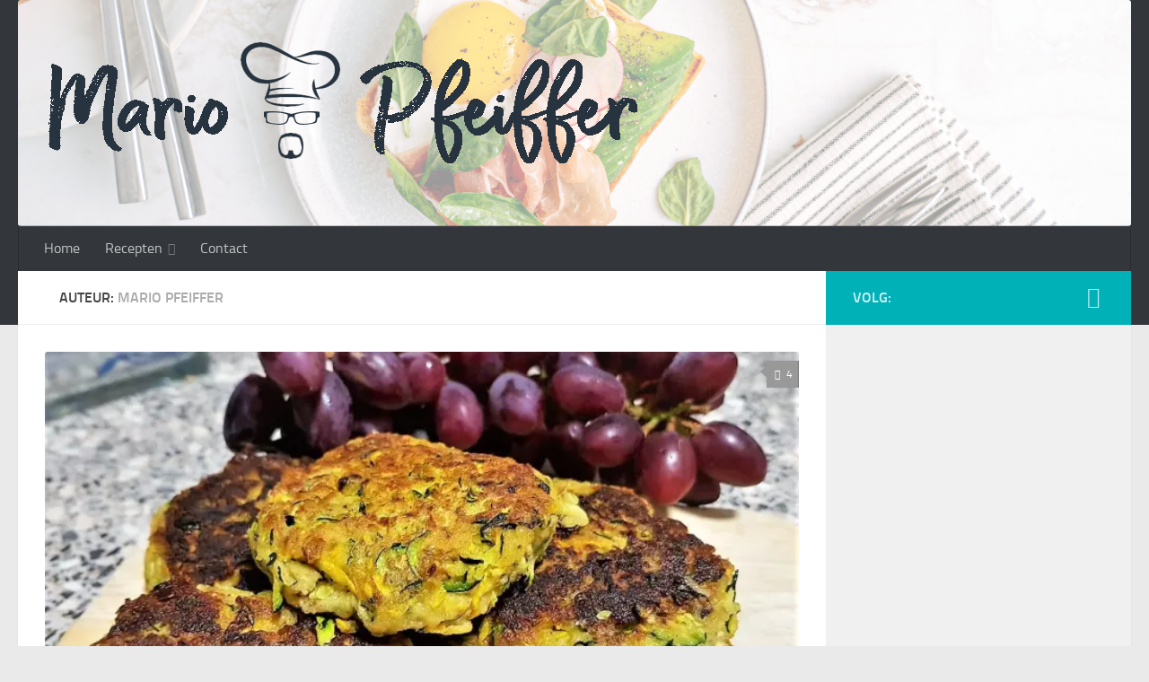

--- FILE ---
content_type: text/html; charset=UTF-8
request_url: https://www.mariopfeiffer.nl/author/admin/page/3/
body_size: 24460
content:
<!DOCTYPE html><html class="no-js" lang="nl-NL"><head><script data-no-optimize="1">var litespeed_docref=sessionStorage.getItem("litespeed_docref");litespeed_docref&&(Object.defineProperty(document,"referrer",{get:function(){return litespeed_docref}}),sessionStorage.removeItem("litespeed_docref"));</script> <meta charset="UTF-8"><meta name="viewport" content="width=device-width, initial-scale=1.0"><link rel="profile" href="https://gmpg.org/xfn/11" /><link rel="pingback" href="https://www.mariopfeiffer.nl/xmlrpc.php"><meta name='robots' content='index, follow, max-image-preview:large, max-snippet:-1, max-video-preview:-1' /><style>img:is([sizes="auto" i], [sizes^="auto," i]) { contain-intrinsic-size: 3000px 1500px }</style> <script data-no-defer="1" data-ezscrex="false" data-cfasync="false" data-pagespeed-no-defer data-cookieconsent="ignore">var ctPublicFunctions = {"_ajax_nonce":"2826ada201","_rest_nonce":"b2765bd94a","_ajax_url":"\/wp-admin\/admin-ajax.php","_rest_url":"https:\/\/www.mariopfeiffer.nl\/wp-json\/","data__cookies_type":"none","data__ajax_type":"admin_ajax","data__bot_detector_enabled":0,"data__frontend_data_log_enabled":1,"cookiePrefix":"","wprocket_detected":false,"host_url":"www.mariopfeiffer.nl","text__ee_click_to_select":"Klik om de hele gegevens te selecteren","text__ee_original_email":"De volledige tekst is","text__ee_got_it":"Duidelijk","text__ee_blocked":"Geblokkeerd","text__ee_cannot_connect":"Kan geen verbinding maken","text__ee_cannot_decode":"Kan e-mail niet decoderen. Onbekende reden","text__ee_email_decoder":"Cleantalk e-mail decoder","text__ee_wait_for_decoding":"De magie is onderweg!","text__ee_decoding_process":"Wacht een paar seconden terwijl we de contactgegevens decoderen."}</script> <script data-no-defer="1" data-ezscrex="false" data-cfasync="false" data-pagespeed-no-defer data-cookieconsent="ignore">var ctPublic = {"_ajax_nonce":"2826ada201","settings__forms__check_internal":"0","settings__forms__check_external":"0","settings__forms__force_protection":0,"settings__forms__search_test":"1","settings__data__bot_detector_enabled":0,"settings__sfw__anti_crawler":0,"blog_home":"https:\/\/www.mariopfeiffer.nl\/","pixel__setting":"3","pixel__enabled":true,"pixel__url":"https:\/\/moderate8-v4.cleantalk.org\/pixel\/50d1c5fe2e2d5f0f122baec291fa477c.gif","data__email_check_before_post":"1","data__email_check_exist_post":0,"data__cookies_type":"none","data__key_is_ok":true,"data__visible_fields_required":true,"wl_brandname":"Anti-Spam by CleanTalk","wl_brandname_short":"CleanTalk","ct_checkjs_key":"7a0ebed0376a8648cb3e50df99dd8f80a2674d63c5ca1aa8aacfe27c43309a41","emailEncoderPassKey":"115b5b94cd3d59b5f1016dde2239226d","bot_detector_forms_excluded":"W10=","advancedCacheExists":false,"varnishCacheExists":false,"wc_ajax_add_to_cart":false}</script> <script type="litespeed/javascript">document.documentElement.className=document.documentElement.className.replace("no-js","js")</script> <title>Mario Pfeiffer, auteur op Mario Pfeiffer - Pagina 3 van 4</title><link rel="canonical" href="https://www.mariopfeiffer.nl/author/admin/page/3/" /><link rel="prev" href="https://www.mariopfeiffer.nl/author/admin/page/2/" /><link rel="next" href="https://www.mariopfeiffer.nl/author/admin/page/4/" /><meta property="og:locale" content="nl_NL" /><meta property="og:type" content="profile" /><meta property="og:title" content="Mario Pfeiffer, auteur op Mario Pfeiffer - Pagina 3 van 4" /><meta property="og:url" content="https://www.mariopfeiffer.nl/author/admin/" /><meta property="og:site_name" content="Mario Pfeiffer" /><meta property="og:image" content="https://www.mariopfeiffer.nl/wp-content/litespeed/avatar/5e87c9604541081019d0d98c86e7e54e.jpg?ver=1755754972" /><meta name="twitter:card" content="summary_large_image" /><meta name="twitter:site" content="@moebiusnl" /> <script type="application/ld+json" class="yoast-schema-graph">{"@context":"https://schema.org","@graph":[{"@type":"ProfilePage","@id":"https://www.mariopfeiffer.nl/author/admin/","url":"https://www.mariopfeiffer.nl/author/admin/page/3/","name":"Mario Pfeiffer, auteur op Mario Pfeiffer - Pagina 3 van 4","isPartOf":{"@id":"https://www.mariopfeiffer.nl/#website"},"primaryImageOfPage":{"@id":"https://www.mariopfeiffer.nl/author/admin/page/3/#primaryimage"},"image":{"@id":"https://www.mariopfeiffer.nl/author/admin/page/3/#primaryimage"},"thumbnailUrl":"https://i0.wp.com/www.mariopfeiffer.nl/wp-content/uploads/2017/07/zomerse-courgette-burger.jpg?fit=1231%2C807&ssl=1","breadcrumb":{"@id":"https://www.mariopfeiffer.nl/author/admin/page/3/#breadcrumb"},"inLanguage":"nl-NL","potentialAction":[{"@type":"ReadAction","target":["https://www.mariopfeiffer.nl/author/admin/page/3/"]}]},{"@type":"ImageObject","inLanguage":"nl-NL","@id":"https://www.mariopfeiffer.nl/author/admin/page/3/#primaryimage","url":"https://i0.wp.com/www.mariopfeiffer.nl/wp-content/uploads/2017/07/zomerse-courgette-burger.jpg?fit=1231%2C807&ssl=1","contentUrl":"https://i0.wp.com/www.mariopfeiffer.nl/wp-content/uploads/2017/07/zomerse-courgette-burger.jpg?fit=1231%2C807&ssl=1","width":1231,"height":807},{"@type":"BreadcrumbList","@id":"https://www.mariopfeiffer.nl/author/admin/page/3/#breadcrumb","itemListElement":[{"@type":"ListItem","position":1,"name":"Home","item":"https://www.mariopfeiffer.nl/"},{"@type":"ListItem","position":2,"name":"Archief voor Mario Pfeiffer"}]},{"@type":"WebSite","@id":"https://www.mariopfeiffer.nl/#website","url":"https://www.mariopfeiffer.nl/","name":"Mario Pfeiffer","description":"Snel en Lekker Eten !","publisher":{"@id":"https://www.mariopfeiffer.nl/#/schema/person/6d7cbb145873263462b0d7be9c63eddb"},"potentialAction":[{"@type":"SearchAction","target":{"@type":"EntryPoint","urlTemplate":"https://www.mariopfeiffer.nl/?s={search_term_string}"},"query-input":{"@type":"PropertyValueSpecification","valueRequired":true,"valueName":"search_term_string"}}],"inLanguage":"nl-NL"},{"@type":["Person","Organization"],"@id":"https://www.mariopfeiffer.nl/#/schema/person/6d7cbb145873263462b0d7be9c63eddb","name":"Mario Pfeiffer","image":{"@type":"ImageObject","inLanguage":"nl-NL","@id":"https://www.mariopfeiffer.nl/#/schema/person/image/","url":"https://www.mariopfeiffer.nl/wp-content/uploads/2020/04/grey-mpfeifferlogo-2017-1.png","contentUrl":"https://www.mariopfeiffer.nl/wp-content/uploads/2020/04/grey-mpfeifferlogo-2017-1.png","width":788,"height":150,"caption":"Mario Pfeiffer"},"logo":{"@id":"https://www.mariopfeiffer.nl/#/schema/person/image/"},"sameAs":["https://www.facebook.com/mario.pfeiffer3"],"mainEntityOfPage":{"@id":"https://www.mariopfeiffer.nl/author/admin/"}}]}</script> <link rel='dns-prefetch' href='//stats.wp.com' /><link rel='preconnect' href='//i0.wp.com' /><link rel='preconnect' href='//c0.wp.com' /><link rel="alternate" type="application/rss+xml" title="Mario Pfeiffer &raquo; feed" href="https://www.mariopfeiffer.nl/feed/" /><link rel="alternate" type="application/rss+xml" title="Mario Pfeiffer &raquo; reacties feed" href="https://www.mariopfeiffer.nl/comments/feed/" /><link rel="alternate" type="application/rss+xml" title="Mario Pfeiffer &raquo; berichten door Mario Pfeiffer feed" href="https://www.mariopfeiffer.nl/author/admin/feed/" /><style id="litespeed-ccss">:root{--comment-rating-star-color:#343434}:root{--wprm-popup-font-size:16px;--wprm-popup-background:#fff;--wprm-popup-title:#000;--wprm-popup-content:#444;--wprm-popup-button-background:#5a822b;--wprm-popup-button-text:#fff}.wprm-toggle-switch-inside .wprm-toggle-switch-text .wprm-toggle-switch-off,.wprm-toggle-switch-inside .wprm-toggle-switch-text .wprm-toggle-switch-on{align-items:center;color:#fff;display:flex;font-size:calc(var(--switch-height)*.5);gap:5px;grid-area:1/1;opacity:0;white-space:nowrap}ul{box-sizing:border-box}:root{--wp--preset--font-size--normal:16px;--wp--preset--font-size--huge:42px}.screen-reader-text{border:0;clip-path:inset(50%);height:1px;margin:-1px;overflow:hidden;padding:0;position:absolute;width:1px;word-wrap:normal!important}:root{--wp--preset--aspect-ratio--square:1;--wp--preset--aspect-ratio--4-3:4/3;--wp--preset--aspect-ratio--3-4:3/4;--wp--preset--aspect-ratio--3-2:3/2;--wp--preset--aspect-ratio--2-3:2/3;--wp--preset--aspect-ratio--16-9:16/9;--wp--preset--aspect-ratio--9-16:9/16;--wp--preset--color--black:#000000;--wp--preset--color--cyan-bluish-gray:#abb8c3;--wp--preset--color--white:#ffffff;--wp--preset--color--pale-pink:#f78da7;--wp--preset--color--vivid-red:#cf2e2e;--wp--preset--color--luminous-vivid-orange:#ff6900;--wp--preset--color--luminous-vivid-amber:#fcb900;--wp--preset--color--light-green-cyan:#7bdcb5;--wp--preset--color--vivid-green-cyan:#00d084;--wp--preset--color--pale-cyan-blue:#8ed1fc;--wp--preset--color--vivid-cyan-blue:#0693e3;--wp--preset--color--vivid-purple:#9b51e0;--wp--preset--gradient--vivid-cyan-blue-to-vivid-purple:linear-gradient(135deg,rgba(6,147,227,1) 0%,rgb(155,81,224) 100%);--wp--preset--gradient--light-green-cyan-to-vivid-green-cyan:linear-gradient(135deg,rgb(122,220,180) 0%,rgb(0,208,130) 100%);--wp--preset--gradient--luminous-vivid-amber-to-luminous-vivid-orange:linear-gradient(135deg,rgba(252,185,0,1) 0%,rgba(255,105,0,1) 100%);--wp--preset--gradient--luminous-vivid-orange-to-vivid-red:linear-gradient(135deg,rgba(255,105,0,1) 0%,rgb(207,46,46) 100%);--wp--preset--gradient--very-light-gray-to-cyan-bluish-gray:linear-gradient(135deg,rgb(238,238,238) 0%,rgb(169,184,195) 100%);--wp--preset--gradient--cool-to-warm-spectrum:linear-gradient(135deg,rgb(74,234,220) 0%,rgb(151,120,209) 20%,rgb(207,42,186) 40%,rgb(238,44,130) 60%,rgb(251,105,98) 80%,rgb(254,248,76) 100%);--wp--preset--gradient--blush-light-purple:linear-gradient(135deg,rgb(255,206,236) 0%,rgb(152,150,240) 100%);--wp--preset--gradient--blush-bordeaux:linear-gradient(135deg,rgb(254,205,165) 0%,rgb(254,45,45) 50%,rgb(107,0,62) 100%);--wp--preset--gradient--luminous-dusk:linear-gradient(135deg,rgb(255,203,112) 0%,rgb(199,81,192) 50%,rgb(65,88,208) 100%);--wp--preset--gradient--pale-ocean:linear-gradient(135deg,rgb(255,245,203) 0%,rgb(182,227,212) 50%,rgb(51,167,181) 100%);--wp--preset--gradient--electric-grass:linear-gradient(135deg,rgb(202,248,128) 0%,rgb(113,206,126) 100%);--wp--preset--gradient--midnight:linear-gradient(135deg,rgb(2,3,129) 0%,rgb(40,116,252) 100%);--wp--preset--font-size--small:13px;--wp--preset--font-size--medium:20px;--wp--preset--font-size--large:36px;--wp--preset--font-size--x-large:42px;--wp--preset--spacing--20:0.44rem;--wp--preset--spacing--30:0.67rem;--wp--preset--spacing--40:1rem;--wp--preset--spacing--50:1.5rem;--wp--preset--spacing--60:2.25rem;--wp--preset--spacing--70:3.38rem;--wp--preset--spacing--80:5.06rem;--wp--preset--shadow--natural:6px 6px 9px rgba(0, 0, 0, 0.2);--wp--preset--shadow--deep:12px 12px 50px rgba(0, 0, 0, 0.4);--wp--preset--shadow--sharp:6px 6px 0px rgba(0, 0, 0, 0.2);--wp--preset--shadow--outlined:6px 6px 0px -3px rgba(255, 255, 255, 1), 6px 6px rgba(0, 0, 0, 1);--wp--preset--shadow--crisp:6px 6px 0px rgba(0, 0, 0, 1)}input[class*=apbct].apbct_special_field{display:none!important}a,article,body,div,form,h1,h2,header,html,i,img,label,li,nav,p,span,time,ul{margin:0;padding:0;border:0;font:inherit;vertical-align:baseline}article,header,nav{display:block}ul{list-style:none}html{-webkit-font-smoothing:antialiased}body{background:#eaeaea;font-size:1rem;line-height:1.5em;color:#666;font-weight:300}a{color:#16cfc1;text-decoration:none}img{max-width:100%;height:auto}.group:after,.group:before{content:"";display:table}.group:after{clear:both}.group{zoom:1}.fab,.far,.fas{width:1em;text-align:center}button,input,label{font-family:inherit}.sidebar-toggle-arrows,[role=search].search-form label:after{font-family:"Font Awesome 5 Free";text-rendering:auto}.search-form input[type=search],input[type=submit]{margin:0;-moz-box-sizing:border-box;-webkit-box-sizing:border-box;box-sizing:border-box;-webkit-border-radius:0;border-radius:0}input[type=submit]{-moz-appearance:none;-webkit-appearance:none}.search-form input[type=search]{background:#fff;border:2px solid #ddd;color:#777;display:block;max-width:100%;padding:7px 8px}input[type=submit]{background:#16cfc1;color:#fff;padding:10px;font-weight:600;display:inline-block;border:none;-webkit-border-radius:3px;border-radius:3px}[role=search].search-form{display:-webkit-box;display:-ms-flexbox;display:flex}[role=search].search-form label{position:relative;-webkit-box-flex:1;-ms-flex:1;flex:1;margin-right:5px}[role=search].search-form label input{padding-left:26px;line-height:20px;width:100%}[role=search].search-form input[type=submit]{line-height:15px}[role=search].search-form label:after{color:#ccc;line-height:1.714em;font-size:.875em;content:"";position:absolute;left:10px;top:8px;font-weight:900;-moz-osx-font-smoothing:grayscale;-webkit-font-smoothing:antialiased;font-style:normal;font-variant:normal}.entry{font-size:1.125em;line-height:1.6em}.entry p{margin-bottom:1em}.sidebar-toggle-arrows{font-weight:900;-moz-osx-font-smoothing:grayscale;-webkit-font-smoothing:antialiased;font-variant:normal}h1,h2{color:#444;font-weight:600;-ms-word-wrap:break-word;word-wrap:break-word}.screen-reader-text{position:absolute;width:1px;height:1px;padding:0;margin:-1px;overflow:hidden;clip:rect(0,0,0,0);border:0}.screen-reader-text.skip-link{background-color:#f1f1f1;box-shadow:0 0 2px 2px rgb(0 0 0/.6);color:#21759b;font-weight:700;height:auto;width:auto;left:5px;line-height:normal;padding:15px 23px 14px;text-decoration:none;top:5px}.content,.main,.main-inner{position:relative}#wrapper{height:100%}.container{padding:0 20px}.container-inner{max-width:1380px;width:100%;margin:0 auto}.main{background-color:#fff!important;width:100%}.main-inner{z-index:1;min-height:600px}.content{width:100%}.hu-pad{padding:30px 30px 20px}.container-inner>.main::after,.container-inner>.main::before{background-color:#f0f0f0;position:absolute;top:0;bottom:0;content:"";display:block;z-index:0}.col-2cl .main-inner{padding-right:340px}.col-2cl .container-inner>.main::after{right:0;padding-right:340px}.col-2cl .sidebar.s1{float:right;margin-right:-340px}.col-2cl .content{float:left}.sidebar{padding-bottom:20px;position:relative;z-index:2;-webkit-transform:translate3d(0,0,0);-moz-transform:translate3d(0,0,0);-o-transform:translate3d(0,0,0);transform:translate3d(0,0,0)}.sidebar .sidebar-content,.sidebar .sidebar-toggle{-webkit-transform:translate3d(0,0,0);-moz-transform:translate3d(0,0,0);-o-transform:translate3d(0,0,0);transform:translate3d(0,0,0);background:#f0f0f0}.sidebar-top{padding:15px 30px}.sidebar-top p{float:left;color:#fff;color:rgb(255 255 255/.8);font-size:1rem;font-weight:600;text-transform:uppercase;line-height:1.5rem;padding:3px 0}.sidebar-toggle{display:none;text-align:center;width:100%;height:60px;-webkit-box-shadow:inset 0-1px 0 rgb(255 255 255/.1);box-shadow:inset 0-1px 0 rgb(255 255 255/.1);border:none;padding:0}.sidebar-toggle i{font-size:30px;color:#fff;padding:15px 0}.sidebar-toggle-arrows{opacity:0;font-style:normal;position:relative}.collapsed .sidebar-toggle-arrows{opacity:1}.sidebar[data-position=right] .sidebar-toggle-arrows:before{content:""}.sidebar.s1{width:340px;z-index:2}.sidebar.s1 .sidebar-toggle,.sidebar.s1 .sidebar-top{background:#16cfc1}@media only screen and (min-width:479px) and (max-width:960px){.sidebar.s1 .sidebar-top{background:0 0!important;border-bottom:1px solid #ddd}.sidebar.s1 .sidebar-top p{color:#666}.sidebar.s1 .sidebar-top .social-links .social-tooltip{color:#666!important}}.social-links{float:right;position:relative;padding-top:2px;font-size:1rem;line-height:1.5rem}.social-links li{display:inline-block;margin-left:8px;line-height:1em}.social-links li a{display:block!important;position:relative;text-align:center}.social-links .social-tooltip{color:#fff;color:rgb(255 255 255/.7);font-size:1.5rem;display:inline;position:relative;z-index:98}.nav li>a:after,.nav>li>a:after{font-weight:900;font-style:normal;font-family:"Font Awesome 5 Free";-moz-osx-font-smoothing:grayscale;-webkit-font-smoothing:antialiased;font-variant:normal}.nav-container{background:#888;z-index:99;position:relative}.ham__navbar-toggler-two{float:right;z-index:10001;margin:0;text-align:center}.nav-text{display:none;position:absolute;right:52px;font-size:1em;line-height:1.5em;padding:13px 20px}.nav li>a:after,.nav>li>a:after{display:inline-block;text-rendering:auto}.ham__navbar-toggler-two{display:none;height:50px;width:50px;position:relative;border:none;background:0 0;vertical-align:middle;border-radius:0;padding:0}.ham__navbar-toggler-two .ham__navbar-span-wrapper{padding:0 20px;height:12px;margin:19px 5px;position:relative;display:block}.ham__navbar-toggler-two .line{display:block;background:#fff;width:20px;height:1.5px;position:absolute;left:10px;-webkit-border-radius:5px;-webkit-background-clip:padding-box;-moz-border-radius:5px;-moz-background-clip:padding;border-radius:5px;background-clip:padding-box;backface-visibility:hidden}#footer .ham__navbar-toggler-two .line{background:#444}.ham__navbar-toggler-two .line.line-1{top:0}.ham__navbar-toggler-two .line.line-2{top:50%}.ham__navbar-toggler-two .line.line-3{top:100%}@media only screen and (min-width:720px){.nav,.nav>li{position:relative}.nav ul{background:#777}#header .nav-container .nav{display:block!important}.nav-wrap{height:auto!important}.nav{font-size:0}.nav li a{color:#ccc;display:block;line-height:1.25rem}.nav li>a:after{content:"";float:right;opacity:.5}.nav>li>a:after{content:"";float:none;margin-left:6px;font-size:.875em;line-height:1.2em}.nav li>a:only-child:after{content:"";margin:0}.nav>li{font-size:1rem;border-right:1px solid #999;display:inline-block}.nav>li>a{padding:15px 14px}.nav ul{display:none;position:absolute;left:0;top:50px;width:180px;padding:10px 0;z-index:2;-webkit-transform:translateZ(0);-webkit-box-shadow:0 2px 2px rgb(0 0 0/.15);box-shadow:0 2px 2px rgb(0 0 0/.15)}.nav ul li{font-size:.875rem;position:relative;display:block;padding:0}.nav ul li a{padding:10px 20px}.nav ul li:last-child{border-bottom:0!important}}@media only screen and (max-width:719px){.nav,.nav-wrap{float:left;width:100%}.nav-wrap{position:relative}#header .nav-container .nav{display:none}.ham__navbar-toggler-two,.nav li a,.nav ul,.nav-text{display:block}.nav{font-weight:400}.nav-container{text-transform:none}.nav-wrap{overflow:hidden}.nav li a{line-height:1.6em;padding:8px 13px}.nav>li{font-size:.9375em}.nav ul a{padding-left:37px}.nav ul li{font-size:.85rem;font-weight:300}.nav ul li a{padding-top:6px;padding-bottom:6px}}#header,#header .container-inner{position:relative}#header{background:#454e5c;padding-bottom:60px}#header .hu-pad{padding-top:30px;padding-bottom:30px}.mobile-title-logo-in-header{display:none}.site-title{font-size:2.625em;font-weight:600;letter-spacing:-.5px;float:left;line-height:1.4285em;padding:10px 0}.site-title a{display:block;color:#fff;max-width:100%}.site-title a img{display:block;max-width:100%;max-height:60px;height:auto;padding:0;margin:0 auto;-webkit-border-radius:0;border-radius:0;width:auto}#header-image-wrap{max-height:400px}.new-site-image{display:block;margin:0 auto}.new-site-image{width:100%}#header-widgets{display:none}#header #nav-mobile{background-color:#454e5c}#nav-header.nav-container{background:#454e5c;z-index:97;-webkit-box-shadow:inset 0 1px 0 rgb(255 255 255/.05),0-1px 0 rgb(0 0 0/.2),inset 1px 0 0 rgb(0 0 0/.2),inset -1px 0 0 rgb(0 0 0/.2);box-shadow:inset 0 1px 0 rgb(255 255 255/.05),0-1px 0 rgb(0 0 0/.2),inset 1px 0 0 rgb(0 0 0/.2),inset -1px 0 0 rgb(0 0 0/.2)}#nav-header .container{padding:0 15px}#nav-header .nav-text{color:#fff;color:rgb(255 255 255/.7)}.mobile-menu{display:none}.mobile-menu .mobile-search{-moz-box-sizing:border-box;-webkit-box-sizing:border-box;box-sizing:border-box;padding:6px 14px 15px}#header-image-wrap .central-header-zone{position:absolute;top:0;left:0;right:0}@media only screen and (min-width:720px){.nav ul.sub-menu{display:none}.header-ads-desktop #header-widgets{float:right;display:block}#nav-header .nav li a{color:#fff;color:rgb(255 255 255/.7)}#nav-header .nav>li{border-right:none}#nav-header .nav ul{background:url(/wp-content/themes/hueman/assets/front/img/opacity-10.png)#454e5c}#nav-header .nav ul li{box-shadow:0 1px 0 rgb(255 255 255/.06);-webkit-box-shadow:0 1px 0 rgb(255 255 255/.06)}#nav-header .nav ul li:last-child{box-shadow:none;-webkit-box-shadow:none}}@media only screen and (max-width:719px){#header{z-index:9999}#header .logo-tagline-group{display:none}#nav-header.nav-container{border-left:0;border-right:0}#nav-header .container{padding:0}#nav-header .nav{padding-bottom:20px}#header-image-wrap{position:relative}#header .nav-container .nav li a{color:#fff;color:rgb(255 255 255/.9);border-top:1px solid rgb(255 255 255/.06)}.mobile-menu{display:block}.desktop-menu{display:none}.header-mobile-sticky #header-image-wrap{position:relative;padding-top:50px}.header-mobile-sticky .mobile-sticky{position:fixed;width:100%}.header-mobile-sticky #header{min-height:50px}}@media only screen and (max-width:719px){#header .mobile-title-logo-in-header{display:block;float:left;height:50px;line-height:50px;width:75vw;position:relative}#header .mobile-title-logo-in-header .site-title{height:100%;width:auto;z-index:3;overflow:hidden;left:13px;position:relative;max-width:72vw;line-height:inherit;padding:0}#header .mobile-title-logo-in-header .site-title a img{max-height:45px;max-width:75%;margin:inherit}#header .mobile-title-logo-in-header .site-title a{font-size:.6em;text-align:left;white-space:nowrap;overflow:hidden;text-overflow:ellipsis;vertical-align:middle;display:inline-block;top:50%;-webkit-transform:translateY(-50%);-moz-transform:translateY(-50%);-o-transform:translateY(-50%);transform:translateY(-50%);position:absolute;color:#fff}}#page{padding-bottom:60px;margin-top:-60px}#page .container-inner{background:#fff;-webkit-box-shadow:0 1px 1px rgb(0 0 0/.1);box-shadow:0 1px 1px rgb(0 0 0/.1)}.content .post{position:relative}.blog .post{margin-bottom:40px}.featured{padding-bottom:30px;margin-bottom:30px;border-bottom:1px solid #eee}.featured .post{margin-bottom:0}.featured .post-title{font-size:2.125em;letter-spacing:-.7px;line-height:1.4em}.post-hover,.post-hover .post-thumbnail{backface-visibility:hidden;transform-style:preserve-3d}.post-thumbnail{width:100%;position:relative;margin-bottom:1em}.post-thumbnail img{display:block;width:100%;height:auto}.post-comments{background:#efb93f;font-size:.75rem;line-height:1.66rem;color:#fff;display:block;position:absolute;top:10px;right:0;-webkit-box-shadow:inset -1px 0 1px rgb(0 0 0/.2);box-shadow:inset -1px 0 1px rgb(0 0 0/.2);padding:2px 7px;z-index:2}.post-comments::before{content:"";display:inline-block;border-left:9px solid #fff0;border-right:9px solid #efb93f;border-top:9px solid #fff0;border-bottom:9px solid #fff0;position:absolute;top:3px;left:-16px}.post-comments i{margin-right:4px;font-size:.95em}.post-meta{text-transform:uppercase;font-size:.875em;font-weight:400;color:#bbb;margin-bottom:.3em}.post-meta .post-category{float:left;margin-right:6px}.post-meta .post-date{float:left}.post-title{color:#444;margin-bottom:10px;font-size:1.375em;font-weight:400;line-height:1.5em;-ms-word-wrap:break-word;word-wrap:break-word}.post-title a{color:#444}.entry.excerpt{font-size:1em;color:#767676}.entry.excerpt p{margin-bottom:0}.post-byline{font-size:.875em;font-weight:400;color:#aaa;text-transform:uppercase;margin-bottom:1em}.page-title{background:#fff;position:relative;padding-top:18px;padding-bottom:17px;border-bottom:1px solid #eee;color:#666;font-size:1em;font-weight:600;text-transform:uppercase;line-height:1.5rem}.page-title span{color:#aaa}.page-title h2{color:#666}.content .post{overflow:visible}#wrapper,.container-inner{min-width:320px}@media only screen and (max-width:1200px){#header-widgets{display:none}}@media only screen and (min-width:480px) and (max-width:1200px){.container{padding:0 10px}}@media only screen and (min-width:480px) and (max-width:960px){.s1.collapsed{width:50px;-webkit-box-shadow:none!important;-moz-box-shadow:none!important;box-shadow:none!important}.s1.collapsed .sidebar-content{opacity:0;display:none;float:left;width:100%}.sidebar.s1 .sidebar-toggle{display:block}.col-2cl .container-inner>.main::after,.col-2cl .main-inner{padding-right:50px}.col-2cl .s1.collapsed{margin-right:-50px;right:0}}@media only screen and (max-width:719px){.container{padding:0}.page-title.hu-pad{padding-top:12px;padding-bottom:12px}.sidebar-toggle{height:50px}.sidebar-toggle i{padding:10px 0}.hu-pad{padding:20px 20px 10px}#header .hu-pad{padding-top:0}#header,#header .hu-pad{padding-bottom:0}.entry{font-size:.9375em}.site-title{padding:30px 0;width:100%;float:none;line-height:1.19em;font-size:2.2em}.site-title a{text-align:center}#page{margin-top:0;padding-bottom:10px}.page-title{font-size:.875em}.featured .post-title{font-size:1.375em;line-height:1.5em;letter-spacing:0}.post-byline{font-size:.8125em}}@media only screen and (max-width:479px){.content,.sidebar[class*=s]{width:100%;float:none;margin-right:0!important;margin-left:0!important}.sidebar[class*=s]{background:#f0f0f0;display:block;float:none}.main,.main-inner{background-image:none!important;padding:0!important}.container-inner>.main::after,.container-inner>.main::before{display:none}.hu-pad{padding:15px 15px 5px}.sidebar-top{padding-left:15px!important;padding-right:15px!important}.site-title{font-size:2em}}body{font-size:1rem}@media only screen and (min-width:720px){.nav>li{font-size:1rem}}a{color:#00b1b7}input[type="submit"],.sidebar.s1 .sidebar-top,.sidebar.s1 .sidebar-toggle{background-color:#00b1b7}.post-comments{background-color:#999}.post-comments::before{border-right-color:#999}#header{background-color:#33363b}@media only screen and (min-width:720px){#nav-header .nav ul{background-color:#33363b}}#header #nav-mobile{background-color:#33363b}#nav-header.nav-container{background-color:#33363b}@media only screen and (min-width:720px){#nav-header .nav ul{background-color:#33363b}}.site-title a img{max-height:150px}img{-webkit-border-radius:3px;border-radius:3px}body{background-color:#eaeaea}.fab,.far{font-weight:400}.fab,.far,.fas{-moz-osx-font-smoothing:grayscale;-webkit-font-smoothing:antialiased;display:inline-block;font-style:normal;font-variant:normal;text-rendering:auto;line-height:1}.fa-comments:before{content:""}.fa-facebook:before{content:""}.fab{font-family:"Font Awesome 5 Brands"}.far,.fas{font-family:"Font Awesome 5 Free"}.fas{font-weight:900}body{--comment-rating-star-color:#343434}body{--wprm-popup-font-size:16px}body{--wprm-popup-background:#ffffff}body{--wprm-popup-title:#000000}body{--wprm-popup-content:#444444}body{--wprm-popup-button-background:#444444}body{--wprm-popup-button-text:#ffffff}body{font-family:"Titillium",Arial,sans-serif}</style><link rel="preload" data-asynced="1" data-optimized="2" as="style" onload="this.onload=null;this.rel='stylesheet'" href="https://www.mariopfeiffer.nl/wp-content/litespeed/ucss/7240cc0a515c5bca762674f596fa790b.css?ver=56ce0" /><script data-optimized="1" type="litespeed/javascript" data-src="https://www.mariopfeiffer.nl/wp-content/plugins/litespeed-cache/assets/js/css_async.min.js"></script> <link data-asynced="1" as="style" onload="this.onload=null;this.rel='stylesheet'"  rel='preload' id='wp-block-library-css' href='https://c0.wp.com/c/6.8.2/wp-includes/css/dist/block-library/style.min.css' media='all' /><style id='classic-theme-styles-inline-css'>/*! This file is auto-generated */
.wp-block-button__link{color:#fff;background-color:#32373c;border-radius:9999px;box-shadow:none;text-decoration:none;padding:calc(.667em + 2px) calc(1.333em + 2px);font-size:1.125em}.wp-block-file__button{background:#32373c;color:#fff;text-decoration:none}</style><link data-asynced="1" as="style" onload="this.onload=null;this.rel='stylesheet'"  rel='preload' id='mediaelement-css' href='https://c0.wp.com/c/6.8.2/wp-includes/js/mediaelement/mediaelementplayer-legacy.min.css' media='all' /><link data-asynced="1" as="style" onload="this.onload=null;this.rel='stylesheet'"  rel='preload' id='wp-mediaelement-css' href='https://c0.wp.com/c/6.8.2/wp-includes/js/mediaelement/wp-mediaelement.min.css' media='all' /><style id='jetpack-sharing-buttons-style-inline-css'>.jetpack-sharing-buttons__services-list{display:flex;flex-direction:row;flex-wrap:wrap;gap:0;list-style-type:none;margin:5px;padding:0}.jetpack-sharing-buttons__services-list.has-small-icon-size{font-size:12px}.jetpack-sharing-buttons__services-list.has-normal-icon-size{font-size:16px}.jetpack-sharing-buttons__services-list.has-large-icon-size{font-size:24px}.jetpack-sharing-buttons__services-list.has-huge-icon-size{font-size:36px}@media print{.jetpack-sharing-buttons__services-list{display:none!important}}.editor-styles-wrapper .wp-block-jetpack-sharing-buttons{gap:0;padding-inline-start:0}ul.jetpack-sharing-buttons__services-list.has-background{padding:1.25em 2.375em}</style><style id='global-styles-inline-css'>:root{--wp--preset--aspect-ratio--square: 1;--wp--preset--aspect-ratio--4-3: 4/3;--wp--preset--aspect-ratio--3-4: 3/4;--wp--preset--aspect-ratio--3-2: 3/2;--wp--preset--aspect-ratio--2-3: 2/3;--wp--preset--aspect-ratio--16-9: 16/9;--wp--preset--aspect-ratio--9-16: 9/16;--wp--preset--color--black: #000000;--wp--preset--color--cyan-bluish-gray: #abb8c3;--wp--preset--color--white: #ffffff;--wp--preset--color--pale-pink: #f78da7;--wp--preset--color--vivid-red: #cf2e2e;--wp--preset--color--luminous-vivid-orange: #ff6900;--wp--preset--color--luminous-vivid-amber: #fcb900;--wp--preset--color--light-green-cyan: #7bdcb5;--wp--preset--color--vivid-green-cyan: #00d084;--wp--preset--color--pale-cyan-blue: #8ed1fc;--wp--preset--color--vivid-cyan-blue: #0693e3;--wp--preset--color--vivid-purple: #9b51e0;--wp--preset--gradient--vivid-cyan-blue-to-vivid-purple: linear-gradient(135deg,rgba(6,147,227,1) 0%,rgb(155,81,224) 100%);--wp--preset--gradient--light-green-cyan-to-vivid-green-cyan: linear-gradient(135deg,rgb(122,220,180) 0%,rgb(0,208,130) 100%);--wp--preset--gradient--luminous-vivid-amber-to-luminous-vivid-orange: linear-gradient(135deg,rgba(252,185,0,1) 0%,rgba(255,105,0,1) 100%);--wp--preset--gradient--luminous-vivid-orange-to-vivid-red: linear-gradient(135deg,rgba(255,105,0,1) 0%,rgb(207,46,46) 100%);--wp--preset--gradient--very-light-gray-to-cyan-bluish-gray: linear-gradient(135deg,rgb(238,238,238) 0%,rgb(169,184,195) 100%);--wp--preset--gradient--cool-to-warm-spectrum: linear-gradient(135deg,rgb(74,234,220) 0%,rgb(151,120,209) 20%,rgb(207,42,186) 40%,rgb(238,44,130) 60%,rgb(251,105,98) 80%,rgb(254,248,76) 100%);--wp--preset--gradient--blush-light-purple: linear-gradient(135deg,rgb(255,206,236) 0%,rgb(152,150,240) 100%);--wp--preset--gradient--blush-bordeaux: linear-gradient(135deg,rgb(254,205,165) 0%,rgb(254,45,45) 50%,rgb(107,0,62) 100%);--wp--preset--gradient--luminous-dusk: linear-gradient(135deg,rgb(255,203,112) 0%,rgb(199,81,192) 50%,rgb(65,88,208) 100%);--wp--preset--gradient--pale-ocean: linear-gradient(135deg,rgb(255,245,203) 0%,rgb(182,227,212) 50%,rgb(51,167,181) 100%);--wp--preset--gradient--electric-grass: linear-gradient(135deg,rgb(202,248,128) 0%,rgb(113,206,126) 100%);--wp--preset--gradient--midnight: linear-gradient(135deg,rgb(2,3,129) 0%,rgb(40,116,252) 100%);--wp--preset--font-size--small: 13px;--wp--preset--font-size--medium: 20px;--wp--preset--font-size--large: 36px;--wp--preset--font-size--x-large: 42px;--wp--preset--spacing--20: 0.44rem;--wp--preset--spacing--30: 0.67rem;--wp--preset--spacing--40: 1rem;--wp--preset--spacing--50: 1.5rem;--wp--preset--spacing--60: 2.25rem;--wp--preset--spacing--70: 3.38rem;--wp--preset--spacing--80: 5.06rem;--wp--preset--shadow--natural: 6px 6px 9px rgba(0, 0, 0, 0.2);--wp--preset--shadow--deep: 12px 12px 50px rgba(0, 0, 0, 0.4);--wp--preset--shadow--sharp: 6px 6px 0px rgba(0, 0, 0, 0.2);--wp--preset--shadow--outlined: 6px 6px 0px -3px rgba(255, 255, 255, 1), 6px 6px rgba(0, 0, 0, 1);--wp--preset--shadow--crisp: 6px 6px 0px rgba(0, 0, 0, 1);}:where(.is-layout-flex){gap: 0.5em;}:where(.is-layout-grid){gap: 0.5em;}body .is-layout-flex{display: flex;}.is-layout-flex{flex-wrap: wrap;align-items: center;}.is-layout-flex > :is(*, div){margin: 0;}body .is-layout-grid{display: grid;}.is-layout-grid > :is(*, div){margin: 0;}:where(.wp-block-columns.is-layout-flex){gap: 2em;}:where(.wp-block-columns.is-layout-grid){gap: 2em;}:where(.wp-block-post-template.is-layout-flex){gap: 1.25em;}:where(.wp-block-post-template.is-layout-grid){gap: 1.25em;}.has-black-color{color: var(--wp--preset--color--black) !important;}.has-cyan-bluish-gray-color{color: var(--wp--preset--color--cyan-bluish-gray) !important;}.has-white-color{color: var(--wp--preset--color--white) !important;}.has-pale-pink-color{color: var(--wp--preset--color--pale-pink) !important;}.has-vivid-red-color{color: var(--wp--preset--color--vivid-red) !important;}.has-luminous-vivid-orange-color{color: var(--wp--preset--color--luminous-vivid-orange) !important;}.has-luminous-vivid-amber-color{color: var(--wp--preset--color--luminous-vivid-amber) !important;}.has-light-green-cyan-color{color: var(--wp--preset--color--light-green-cyan) !important;}.has-vivid-green-cyan-color{color: var(--wp--preset--color--vivid-green-cyan) !important;}.has-pale-cyan-blue-color{color: var(--wp--preset--color--pale-cyan-blue) !important;}.has-vivid-cyan-blue-color{color: var(--wp--preset--color--vivid-cyan-blue) !important;}.has-vivid-purple-color{color: var(--wp--preset--color--vivid-purple) !important;}.has-black-background-color{background-color: var(--wp--preset--color--black) !important;}.has-cyan-bluish-gray-background-color{background-color: var(--wp--preset--color--cyan-bluish-gray) !important;}.has-white-background-color{background-color: var(--wp--preset--color--white) !important;}.has-pale-pink-background-color{background-color: var(--wp--preset--color--pale-pink) !important;}.has-vivid-red-background-color{background-color: var(--wp--preset--color--vivid-red) !important;}.has-luminous-vivid-orange-background-color{background-color: var(--wp--preset--color--luminous-vivid-orange) !important;}.has-luminous-vivid-amber-background-color{background-color: var(--wp--preset--color--luminous-vivid-amber) !important;}.has-light-green-cyan-background-color{background-color: var(--wp--preset--color--light-green-cyan) !important;}.has-vivid-green-cyan-background-color{background-color: var(--wp--preset--color--vivid-green-cyan) !important;}.has-pale-cyan-blue-background-color{background-color: var(--wp--preset--color--pale-cyan-blue) !important;}.has-vivid-cyan-blue-background-color{background-color: var(--wp--preset--color--vivid-cyan-blue) !important;}.has-vivid-purple-background-color{background-color: var(--wp--preset--color--vivid-purple) !important;}.has-black-border-color{border-color: var(--wp--preset--color--black) !important;}.has-cyan-bluish-gray-border-color{border-color: var(--wp--preset--color--cyan-bluish-gray) !important;}.has-white-border-color{border-color: var(--wp--preset--color--white) !important;}.has-pale-pink-border-color{border-color: var(--wp--preset--color--pale-pink) !important;}.has-vivid-red-border-color{border-color: var(--wp--preset--color--vivid-red) !important;}.has-luminous-vivid-orange-border-color{border-color: var(--wp--preset--color--luminous-vivid-orange) !important;}.has-luminous-vivid-amber-border-color{border-color: var(--wp--preset--color--luminous-vivid-amber) !important;}.has-light-green-cyan-border-color{border-color: var(--wp--preset--color--light-green-cyan) !important;}.has-vivid-green-cyan-border-color{border-color: var(--wp--preset--color--vivid-green-cyan) !important;}.has-pale-cyan-blue-border-color{border-color: var(--wp--preset--color--pale-cyan-blue) !important;}.has-vivid-cyan-blue-border-color{border-color: var(--wp--preset--color--vivid-cyan-blue) !important;}.has-vivid-purple-border-color{border-color: var(--wp--preset--color--vivid-purple) !important;}.has-vivid-cyan-blue-to-vivid-purple-gradient-background{background: var(--wp--preset--gradient--vivid-cyan-blue-to-vivid-purple) !important;}.has-light-green-cyan-to-vivid-green-cyan-gradient-background{background: var(--wp--preset--gradient--light-green-cyan-to-vivid-green-cyan) !important;}.has-luminous-vivid-amber-to-luminous-vivid-orange-gradient-background{background: var(--wp--preset--gradient--luminous-vivid-amber-to-luminous-vivid-orange) !important;}.has-luminous-vivid-orange-to-vivid-red-gradient-background{background: var(--wp--preset--gradient--luminous-vivid-orange-to-vivid-red) !important;}.has-very-light-gray-to-cyan-bluish-gray-gradient-background{background: var(--wp--preset--gradient--very-light-gray-to-cyan-bluish-gray) !important;}.has-cool-to-warm-spectrum-gradient-background{background: var(--wp--preset--gradient--cool-to-warm-spectrum) !important;}.has-blush-light-purple-gradient-background{background: var(--wp--preset--gradient--blush-light-purple) !important;}.has-blush-bordeaux-gradient-background{background: var(--wp--preset--gradient--blush-bordeaux) !important;}.has-luminous-dusk-gradient-background{background: var(--wp--preset--gradient--luminous-dusk) !important;}.has-pale-ocean-gradient-background{background: var(--wp--preset--gradient--pale-ocean) !important;}.has-electric-grass-gradient-background{background: var(--wp--preset--gradient--electric-grass) !important;}.has-midnight-gradient-background{background: var(--wp--preset--gradient--midnight) !important;}.has-small-font-size{font-size: var(--wp--preset--font-size--small) !important;}.has-medium-font-size{font-size: var(--wp--preset--font-size--medium) !important;}.has-large-font-size{font-size: var(--wp--preset--font-size--large) !important;}.has-x-large-font-size{font-size: var(--wp--preset--font-size--x-large) !important;}
:where(.wp-block-post-template.is-layout-flex){gap: 1.25em;}:where(.wp-block-post-template.is-layout-grid){gap: 1.25em;}
:where(.wp-block-columns.is-layout-flex){gap: 2em;}:where(.wp-block-columns.is-layout-grid){gap: 2em;}
:root :where(.wp-block-pullquote){font-size: 1.5em;line-height: 1.6;}</style><style id='hueman-main-style-inline-css'>body { font-size:1.00rem; }@media only screen and (min-width: 720px) {
        .nav > li { font-size:1.00rem; }
      }::selection { background-color: #00b1b7; }
::-moz-selection { background-color: #00b1b7; }a,a>span.hu-external::after,.themeform label .required,#flexslider-featured .flex-direction-nav .flex-next:hover,#flexslider-featured .flex-direction-nav .flex-prev:hover,.post-hover:hover .post-title a,.post-title a:hover,.sidebar.s1 .post-nav li a:hover i,.content .post-nav li a:hover i,.post-related a:hover,.sidebar.s1 .widget_rss ul li a,#footer .widget_rss ul li a,.sidebar.s1 .widget_calendar a,#footer .widget_calendar a,.sidebar.s1 .alx-tab .tab-item-category a,.sidebar.s1 .alx-posts .post-item-category a,.sidebar.s1 .alx-tab li:hover .tab-item-title a,.sidebar.s1 .alx-tab li:hover .tab-item-comment a,.sidebar.s1 .alx-posts li:hover .post-item-title a,#footer .alx-tab .tab-item-category a,#footer .alx-posts .post-item-category a,#footer .alx-tab li:hover .tab-item-title a,#footer .alx-tab li:hover .tab-item-comment a,#footer .alx-posts li:hover .post-item-title a,.comment-tabs li.active a,.comment-awaiting-moderation,.child-menu a:hover,.child-menu .current_page_item > a,.wp-pagenavi a{ color: #00b1b7; }input[type="submit"],.themeform button[type="submit"],.sidebar.s1 .sidebar-top,.sidebar.s1 .sidebar-toggle,#flexslider-featured .flex-control-nav li a.flex-active,.post-tags a:hover,.sidebar.s1 .widget_calendar caption,#footer .widget_calendar caption,.author-bio .bio-avatar:after,.commentlist li.bypostauthor > .comment-body:after,.commentlist li.comment-author-admin > .comment-body:after{ background-color: #00b1b7; }.post-format .format-container { border-color: #00b1b7; }.sidebar.s1 .alx-tabs-nav li.active a,#footer .alx-tabs-nav li.active a,.comment-tabs li.active a,.wp-pagenavi a:hover,.wp-pagenavi a:active,.wp-pagenavi span.current{ border-bottom-color: #00b1b7!important; }.sidebar.s2 .post-nav li a:hover i,
.sidebar.s2 .widget_rss ul li a,
.sidebar.s2 .widget_calendar a,
.sidebar.s2 .alx-tab .tab-item-category a,
.sidebar.s2 .alx-posts .post-item-category a,
.sidebar.s2 .alx-tab li:hover .tab-item-title a,
.sidebar.s2 .alx-tab li:hover .tab-item-comment a,
.sidebar.s2 .alx-posts li:hover .post-item-title a { color: #999999; }
.sidebar.s2 .sidebar-top,.sidebar.s2 .sidebar-toggle,.post-comments,.jp-play-bar,.jp-volume-bar-value,.sidebar.s2 .widget_calendar caption{ background-color: #999999; }.sidebar.s2 .alx-tabs-nav li.active a { border-bottom-color: #999999; }
.post-comments::before { border-right-color: #999999; }
      .search-expand,
              #nav-topbar.nav-container { background-color: #26272b}@media only screen and (min-width: 720px) {
                #nav-topbar .nav ul { background-color: #26272b; }
              }.is-scrolled #header .nav-container.desktop-sticky,
              .is-scrolled #header .search-expand { background-color: #26272b; background-color: rgba(38,39,43,0.90) }.is-scrolled .topbar-transparent #nav-topbar.desktop-sticky .nav ul { background-color: #26272b; background-color: rgba(38,39,43,0.95) }#header { background-color: #33363b; }
@media only screen and (min-width: 720px) {
  #nav-header .nav ul { background-color: #33363b; }
}
        #header #nav-mobile { background-color: #33363b; }.is-scrolled #header #nav-mobile { background-color: #33363b; background-color: rgba(51,54,59,0.90) }#nav-header.nav-container, #main-header-search .search-expand { background-color: #33363b; }
@media only screen and (min-width: 720px) {
  #nav-header .nav ul { background-color: #33363b; }
}
        .site-title a img { max-height: 150px; }img { -webkit-border-radius: 3px; border-radius: 3px; }body { background-color: #eaeaea; }</style> <script type="litespeed/javascript" data-src="https://c0.wp.com/c/6.8.2/wp-includes/js/jquery/jquery.min.js" id="jquery-core-js"></script> <script type="litespeed/javascript" data-src="https://c0.wp.com/c/6.8.2/wp-includes/js/jquery/jquery-migrate.min.js" id="jquery-migrate-js"></script> <link rel="https://api.w.org/" href="https://www.mariopfeiffer.nl/wp-json/" /><link rel="alternate" title="JSON" type="application/json" href="https://www.mariopfeiffer.nl/wp-json/wp/v2/users/1" /><link rel="EditURI" type="application/rsd+xml" title="RSD" href="https://www.mariopfeiffer.nl/xmlrpc.php?rsd" /><meta name="generator" content="WordPress 6.8.2" /><style type="text/css">.tippy-box[data-theme~="wprm"] { background-color: #333333; color: #FFFFFF; } .tippy-box[data-theme~="wprm"][data-placement^="top"] > .tippy-arrow::before { border-top-color: #333333; } .tippy-box[data-theme~="wprm"][data-placement^="bottom"] > .tippy-arrow::before { border-bottom-color: #333333; } .tippy-box[data-theme~="wprm"][data-placement^="left"] > .tippy-arrow::before { border-left-color: #333333; } .tippy-box[data-theme~="wprm"][data-placement^="right"] > .tippy-arrow::before { border-right-color: #333333; } .tippy-box[data-theme~="wprm"] a { color: #FFFFFF; } .wprm-comment-rating svg { width: 18px !important; height: 18px !important; } img.wprm-comment-rating { width: 90px !important; height: 18px !important; } body { --comment-rating-star-color: #343434; } body { --wprm-popup-font-size: 16px; } body { --wprm-popup-background: #ffffff; } body { --wprm-popup-title: #000000; } body { --wprm-popup-content: #444444; } body { --wprm-popup-button-background: #444444; } body { --wprm-popup-button-text: #ffffff; }.wprm-recipe-template-chic .wprm-template-chic-buttons {
background-color: #00B1B7;
    border-color: #00B1B7;
}</style><style type="text/css">.wprm-glossary-term {color: #5A822B;text-decoration: underline;cursor: help;}</style><style type="text/css">.wprm-recipe-template-snippet-basic-buttons {
    font-family: inherit; /* wprm_font_family type=font */
    font-size: 0.9em; /* wprm_font_size type=font_size */
    text-align: center; /* wprm_text_align type=align */
    margin-top: 0px; /* wprm_margin_top type=size */
    margin-bottom: 10px; /* wprm_margin_bottom type=size */
}
.wprm-recipe-template-snippet-basic-buttons a  {
    margin: 5px; /* wprm_margin_button type=size */
    margin: 5px; /* wprm_margin_button type=size */
}

.wprm-recipe-template-snippet-basic-buttons a:first-child {
    margin-left: 0;
}
.wprm-recipe-template-snippet-basic-buttons a:last-child {
    margin-right: 0;
}.wprm-recipe-template-chic {
    margin: 20px auto;
    background-color: #fafafa; /* wprm_background type=color */
    font-family: -apple-system, BlinkMacSystemFont, "Segoe UI", Roboto, Oxygen-Sans, Ubuntu, Cantarell, "Helvetica Neue", sans-serif; /* wprm_main_font_family type=font */
    font-size: 0.9em; /* wprm_main_font_size type=font_size */
    line-height: 1.5em; /* wprm_main_line_height type=font_size */
    color: #333333; /* wprm_main_text type=color */
    max-width: 650px; /* wprm_max_width type=size */
}
.wprm-recipe-template-chic a {
    color: #3498db; /* wprm_link type=color */
}
.wprm-recipe-template-chic p, .wprm-recipe-template-chic li {
    font-family: -apple-system, BlinkMacSystemFont, "Segoe UI", Roboto, Oxygen-Sans, Ubuntu, Cantarell, "Helvetica Neue", sans-serif; /* wprm_main_font_family type=font */
    font-size: 1em !important;
    line-height: 1.5em !important; /* wprm_main_line_height type=font_size */
}
.wprm-recipe-template-chic li {
    margin: 0 0 0 32px !important;
    padding: 0 !important;
}
.rtl .wprm-recipe-template-chic li {
    margin: 0 32px 0 0 !important;
}
.wprm-recipe-template-chic ol, .wprm-recipe-template-chic ul {
    margin: 0 !important;
    padding: 0 !important;
}
.wprm-recipe-template-chic br {
    display: none;
}
.wprm-recipe-template-chic .wprm-recipe-name,
.wprm-recipe-template-chic .wprm-recipe-header {
    font-family: -apple-system, BlinkMacSystemFont, "Segoe UI", Roboto, Oxygen-Sans, Ubuntu, Cantarell, "Helvetica Neue", sans-serif; /* wprm_header_font_family type=font */
    color: #000000; /* wprm_header_text type=color */
    line-height: 1.3em; /* wprm_header_line_height type=font_size */
}
.wprm-recipe-template-chic .wprm-recipe-header * {
    font-family: -apple-system, BlinkMacSystemFont, "Segoe UI", Roboto, Oxygen-Sans, Ubuntu, Cantarell, "Helvetica Neue", sans-serif; /* wprm_main_font_family type=font */
}
.wprm-recipe-template-chic h1,
.wprm-recipe-template-chic h2,
.wprm-recipe-template-chic h3,
.wprm-recipe-template-chic h4,
.wprm-recipe-template-chic h5,
.wprm-recipe-template-chic h6 {
    font-family: -apple-system, BlinkMacSystemFont, "Segoe UI", Roboto, Oxygen-Sans, Ubuntu, Cantarell, "Helvetica Neue", sans-serif; /* wprm_header_font_family type=font */
    color: #212121; /* wprm_header_text type=color */
    line-height: 1.3em; /* wprm_header_line_height type=font_size */
    margin: 0 !important;
    padding: 0 !important;
}
.wprm-recipe-template-chic .wprm-recipe-header {
    margin-top: 1.2em !important;
}
.wprm-recipe-template-chic h1 {
    font-size: 2em; /* wprm_h1_size type=font_size */
}
.wprm-recipe-template-chic h2 {
    font-size: 1.8em; /* wprm_h2_size type=font_size */
}
.wprm-recipe-template-chic h3 {
    font-size: 1.2em; /* wprm_h3_size type=font_size */
}
.wprm-recipe-template-chic h4 {
    font-size: 1em; /* wprm_h4_size type=font_size */
}
.wprm-recipe-template-chic h5 {
    font-size: 1em; /* wprm_h5_size type=font_size */
}
.wprm-recipe-template-chic h6 {
    font-size: 1em; /* wprm_h6_size type=font_size */
}.wprm-recipe-template-chic {
    font-size: 1em; /* wprm_main_font_size type=font_size */
	border-style: solid; /* wprm_border_style type=border */
	border-width: 1px; /* wprm_border_width type=size */
	border-color: #E0E0E0; /* wprm_border type=color */
    padding: 10px;
    background-color: #ffffff; /* wprm_background type=color */
    max-width: 950px; /* wprm_max_width type=size */
}
.wprm-recipe-template-chic a {
    color: #5A822B; /* wprm_link type=color */
}
.wprm-recipe-template-chic .wprm-recipe-name {
    line-height: 1.3em;
    font-weight: bold;
}
.wprm-recipe-template-chic .wprm-template-chic-buttons {
	clear: both;
    font-size: 0.9em;
    text-align: center;
}
.wprm-recipe-template-chic .wprm-template-chic-buttons .wprm-recipe-icon {
    margin-right: 5px;
}
.wprm-recipe-template-chic .wprm-recipe-header {
	margin-bottom: 0.5em !important;
}
.wprm-recipe-template-chic .wprm-nutrition-label-container {
	font-size: 0.9em;
}
.wprm-recipe-template-chic .wprm-call-to-action {
	border-radius: 3px;
}.wprm-recipe-template-compact-howto {
    margin: 20px auto;
    background-color: #fafafa; /* wprm_background type=color */
    font-family: -apple-system, BlinkMacSystemFont, "Segoe UI", Roboto, Oxygen-Sans, Ubuntu, Cantarell, "Helvetica Neue", sans-serif; /* wprm_main_font_family type=font */
    font-size: 0.9em; /* wprm_main_font_size type=font_size */
    line-height: 1.5em; /* wprm_main_line_height type=font_size */
    color: #333333; /* wprm_main_text type=color */
    max-width: 650px; /* wprm_max_width type=size */
}
.wprm-recipe-template-compact-howto a {
    color: #3498db; /* wprm_link type=color */
}
.wprm-recipe-template-compact-howto p, .wprm-recipe-template-compact-howto li {
    font-family: -apple-system, BlinkMacSystemFont, "Segoe UI", Roboto, Oxygen-Sans, Ubuntu, Cantarell, "Helvetica Neue", sans-serif; /* wprm_main_font_family type=font */
    font-size: 1em !important;
    line-height: 1.5em !important; /* wprm_main_line_height type=font_size */
}
.wprm-recipe-template-compact-howto li {
    margin: 0 0 0 32px !important;
    padding: 0 !important;
}
.rtl .wprm-recipe-template-compact-howto li {
    margin: 0 32px 0 0 !important;
}
.wprm-recipe-template-compact-howto ol, .wprm-recipe-template-compact-howto ul {
    margin: 0 !important;
    padding: 0 !important;
}
.wprm-recipe-template-compact-howto br {
    display: none;
}
.wprm-recipe-template-compact-howto .wprm-recipe-name,
.wprm-recipe-template-compact-howto .wprm-recipe-header {
    font-family: -apple-system, BlinkMacSystemFont, "Segoe UI", Roboto, Oxygen-Sans, Ubuntu, Cantarell, "Helvetica Neue", sans-serif; /* wprm_header_font_family type=font */
    color: #000000; /* wprm_header_text type=color */
    line-height: 1.3em; /* wprm_header_line_height type=font_size */
}
.wprm-recipe-template-compact-howto .wprm-recipe-header * {
    font-family: -apple-system, BlinkMacSystemFont, "Segoe UI", Roboto, Oxygen-Sans, Ubuntu, Cantarell, "Helvetica Neue", sans-serif; /* wprm_main_font_family type=font */
}
.wprm-recipe-template-compact-howto h1,
.wprm-recipe-template-compact-howto h2,
.wprm-recipe-template-compact-howto h3,
.wprm-recipe-template-compact-howto h4,
.wprm-recipe-template-compact-howto h5,
.wprm-recipe-template-compact-howto h6 {
    font-family: -apple-system, BlinkMacSystemFont, "Segoe UI", Roboto, Oxygen-Sans, Ubuntu, Cantarell, "Helvetica Neue", sans-serif; /* wprm_header_font_family type=font */
    color: #212121; /* wprm_header_text type=color */
    line-height: 1.3em; /* wprm_header_line_height type=font_size */
    margin: 0 !important;
    padding: 0 !important;
}
.wprm-recipe-template-compact-howto .wprm-recipe-header {
    margin-top: 1.2em !important;
}
.wprm-recipe-template-compact-howto h1 {
    font-size: 2em; /* wprm_h1_size type=font_size */
}
.wprm-recipe-template-compact-howto h2 {
    font-size: 1.8em; /* wprm_h2_size type=font_size */
}
.wprm-recipe-template-compact-howto h3 {
    font-size: 1.2em; /* wprm_h3_size type=font_size */
}
.wprm-recipe-template-compact-howto h4 {
    font-size: 1em; /* wprm_h4_size type=font_size */
}
.wprm-recipe-template-compact-howto h5 {
    font-size: 1em; /* wprm_h5_size type=font_size */
}
.wprm-recipe-template-compact-howto h6 {
    font-size: 1em; /* wprm_h6_size type=font_size */
}.wprm-recipe-template-compact-howto {
	border-style: solid; /* wprm_border_style type=border */
	border-width: 1px; /* wprm_border_width type=size */
	border-color: #777777; /* wprm_border type=color */
	border-radius: 0px; /* wprm_border_radius type=size */
	padding: 10px;
}</style><style>img#wpstats{display:none}</style><link rel="preload" as="font" type="font/woff2" href="https://www.mariopfeiffer.nl/wp-content/themes/hueman/assets/front/webfonts/fa-brands-400.woff2?v=5.15.2" crossorigin="anonymous"/><link rel="preload" as="font" type="font/woff2" href="https://www.mariopfeiffer.nl/wp-content/themes/hueman/assets/front/webfonts/fa-regular-400.woff2?v=5.15.2" crossorigin="anonymous"/><link rel="preload" as="font" type="font/woff2" href="https://www.mariopfeiffer.nl/wp-content/themes/hueman/assets/front/webfonts/fa-solid-900.woff2?v=5.15.2" crossorigin="anonymous"/><link rel="preload" as="font" type="font/woff" href="https://www.mariopfeiffer.nl/wp-content/themes/hueman/assets/front/fonts/titillium-light-webfont.woff" crossorigin="anonymous"/><link rel="preload" as="font" type="font/woff" href="https://www.mariopfeiffer.nl/wp-content/themes/hueman/assets/front/fonts/titillium-lightitalic-webfont.woff" crossorigin="anonymous"/><link rel="preload" as="font" type="font/woff" href="https://www.mariopfeiffer.nl/wp-content/themes/hueman/assets/front/fonts/titillium-regular-webfont.woff" crossorigin="anonymous"/><link rel="preload" as="font" type="font/woff" href="https://www.mariopfeiffer.nl/wp-content/themes/hueman/assets/front/fonts/titillium-regularitalic-webfont.woff" crossorigin="anonymous"/><link rel="preload" as="font" type="font/woff" href="https://www.mariopfeiffer.nl/wp-content/themes/hueman/assets/front/fonts/titillium-semibold-webfont.woff" crossorigin="anonymous"/><style>/*  base : fonts
/* ------------------------------------ */
body { font-family: "Titillium", Arial, sans-serif; }
@font-face {
  font-family: 'Titillium';
  src: url('https://www.mariopfeiffer.nl/wp-content/themes/hueman/assets/front/fonts/titillium-light-webfont.eot');
  src: url('https://www.mariopfeiffer.nl/wp-content/themes/hueman/assets/front/fonts/titillium-light-webfont.svg#titillium-light-webfont') format('svg'),
     url('https://www.mariopfeiffer.nl/wp-content/themes/hueman/assets/front/fonts/titillium-light-webfont.eot?#iefix') format('embedded-opentype'),
     url('https://www.mariopfeiffer.nl/wp-content/themes/hueman/assets/front/fonts/titillium-light-webfont.woff') format('woff'),
     url('https://www.mariopfeiffer.nl/wp-content/themes/hueman/assets/front/fonts/titillium-light-webfont.ttf') format('truetype');
  font-weight: 300;
  font-style: normal;
}
@font-face {
  font-family: 'Titillium';
  src: url('https://www.mariopfeiffer.nl/wp-content/themes/hueman/assets/front/fonts/titillium-lightitalic-webfont.eot');
  src: url('https://www.mariopfeiffer.nl/wp-content/themes/hueman/assets/front/fonts/titillium-lightitalic-webfont.svg#titillium-lightitalic-webfont') format('svg'),
     url('https://www.mariopfeiffer.nl/wp-content/themes/hueman/assets/front/fonts/titillium-lightitalic-webfont.eot?#iefix') format('embedded-opentype'),
     url('https://www.mariopfeiffer.nl/wp-content/themes/hueman/assets/front/fonts/titillium-lightitalic-webfont.woff') format('woff'),
     url('https://www.mariopfeiffer.nl/wp-content/themes/hueman/assets/front/fonts/titillium-lightitalic-webfont.ttf') format('truetype');
  font-weight: 300;
  font-style: italic;
}
@font-face {
  font-family: 'Titillium';
  src: url('https://www.mariopfeiffer.nl/wp-content/themes/hueman/assets/front/fonts/titillium-regular-webfont.eot');
  src: url('https://www.mariopfeiffer.nl/wp-content/themes/hueman/assets/front/fonts/titillium-regular-webfont.svg#titillium-regular-webfont') format('svg'),
     url('https://www.mariopfeiffer.nl/wp-content/themes/hueman/assets/front/fonts/titillium-regular-webfont.eot?#iefix') format('embedded-opentype'),
     url('https://www.mariopfeiffer.nl/wp-content/themes/hueman/assets/front/fonts/titillium-regular-webfont.woff') format('woff'),
     url('https://www.mariopfeiffer.nl/wp-content/themes/hueman/assets/front/fonts/titillium-regular-webfont.ttf') format('truetype');
  font-weight: 400;
  font-style: normal;
}
@font-face {
  font-family: 'Titillium';
  src: url('https://www.mariopfeiffer.nl/wp-content/themes/hueman/assets/front/fonts/titillium-regularitalic-webfont.eot');
  src: url('https://www.mariopfeiffer.nl/wp-content/themes/hueman/assets/front/fonts/titillium-regularitalic-webfont.svg#titillium-regular-webfont') format('svg'),
     url('https://www.mariopfeiffer.nl/wp-content/themes/hueman/assets/front/fonts/titillium-regularitalic-webfont.eot?#iefix') format('embedded-opentype'),
     url('https://www.mariopfeiffer.nl/wp-content/themes/hueman/assets/front/fonts/titillium-regularitalic-webfont.woff') format('woff'),
     url('https://www.mariopfeiffer.nl/wp-content/themes/hueman/assets/front/fonts/titillium-regularitalic-webfont.ttf') format('truetype');
  font-weight: 400;
  font-style: italic;
}
@font-face {
    font-family: 'Titillium';
    src: url('https://www.mariopfeiffer.nl/wp-content/themes/hueman/assets/front/fonts/titillium-semibold-webfont.eot');
    src: url('https://www.mariopfeiffer.nl/wp-content/themes/hueman/assets/front/fonts/titillium-semibold-webfont.svg#titillium-semibold-webfont') format('svg'),
         url('https://www.mariopfeiffer.nl/wp-content/themes/hueman/assets/front/fonts/titillium-semibold-webfont.eot?#iefix') format('embedded-opentype'),
         url('https://www.mariopfeiffer.nl/wp-content/themes/hueman/assets/front/fonts/titillium-semibold-webfont.woff') format('woff'),
         url('https://www.mariopfeiffer.nl/wp-content/themes/hueman/assets/front/fonts/titillium-semibold-webfont.ttf') format('truetype');
  font-weight: 600;
  font-style: normal;
}</style><!--[if lt IE 9]> <script src="https://www.mariopfeiffer.nl/wp-content/themes/hueman/assets/front/js/ie/html5shiv-printshiv.min.js"></script> <script src="https://www.mariopfeiffer.nl/wp-content/themes/hueman/assets/front/js/ie/selectivizr.js"></script> <![endif]--></head><body data-rsssl=1 class="archive paged author author-admin author-1 wp-custom-logo wp-embed-responsive paged-3 author-paged-3 wp-theme-hueman col-2cl full-width header-desktop-sticky header-mobile-sticky hueman-3-7-23 chrome"><div id="wrapper">
<a class="screen-reader-text skip-link" href="#content">Doorgaan naar inhoud</a><header id="header" class="main-menu-mobile-on one-mobile-menu main_menu header-ads-desktop  topbar-transparent has-header-img"><nav class="nav-container group mobile-menu mobile-sticky " id="nav-mobile" data-menu-id="header-1"><div class="mobile-title-logo-in-header"><p class="site-title">                  <a class="custom-logo-link" href="https://www.mariopfeiffer.nl/" rel="home" title="Mario Pfeiffer | Home pagina"><img data-lazyloaded="1" src="[data-uri]" data-src="https://i0.wp.com/www.mariopfeiffer.nl/wp-content/uploads/2020/04/cropped-grey-mpfeifferlogo-2017-1.png?fit=788%2C150&#038;ssl=1" alt="Mario Pfeiffer" width="788" height="150"/></a></p></div>
<button class="ham__navbar-toggler-two collapsed" title="Menu" aria-expanded="false">
<span class="ham__navbar-span-wrapper">
<span class="line line-1"></span>
<span class="line line-2"></span>
<span class="line line-3"></span>
</span>
</button><div class="nav-text"></div><div class="nav-wrap container"><ul class="nav container-inner group mobile-search"><li><form role="search" method="get" class="search-form" action="https://www.mariopfeiffer.nl/">
<label>
<span class="screen-reader-text">Zoeken naar:</span>
<input type="search" class="search-field" placeholder="Zoeken &hellip;" value="" name="s" />
</label>
<input type="submit" class="search-submit" value="Zoeken" />
<input
class="apbct_special_field apbct_email_id__search_form"
name="apbct__email_id__search_form"
aria-label="apbct__label_id__search_form"
type="text" size="30" maxlength="200" autocomplete="off"
value=""
/><input
id="apbct_submit_id__search_form"
class="apbct_special_field apbct__email_id__search_form"
name="apbct__label_id__search_form"
aria-label="apbct_submit_name__search_form"
type="submit"
size="30"
maxlength="200"
value="50219"
/></form></li></ul><ul id="menu-default" class="nav container-inner group"><li id="menu-item-24" class="menu-item menu-item-type-custom menu-item-object-custom menu-item-24"><a href="https://mariopfeiffer.nl">Home</a></li><li id="menu-item-76" class="menu-item menu-item-type-taxonomy menu-item-object-category menu-item-has-children menu-item-76"><a href="https://www.mariopfeiffer.nl/category/recepten/">Recepten</a><ul class="sub-menu"><li id="menu-item-1095" class="menu-item menu-item-type-taxonomy menu-item-object-category menu-item-1095"><a href="https://www.mariopfeiffer.nl/category/recepten/basisrecepten/">Basisrecepten</a></li><li id="menu-item-1096" class="menu-item menu-item-type-taxonomy menu-item-object-category menu-item-1096"><a href="https://www.mariopfeiffer.nl/category/recepten/spoedrecepten/">Spoedrecepten</a></li><li id="menu-item-612" class="menu-item menu-item-type-taxonomy menu-item-object-category menu-item-612"><a href="https://www.mariopfeiffer.nl/category/recepten/vrijgezellenrecepten/">Vrijgezellenrecepten</a></li><li id="menu-item-1098" class="menu-item menu-item-type-taxonomy menu-item-object-category menu-item-1098"><a href="https://www.mariopfeiffer.nl/category/recepten/weekendrecepten/">Weekendrecepten</a></li></ul></li><li id="menu-item-123" class="menu-item menu-item-type-post_type menu-item-object-page menu-item-123"><a href="https://www.mariopfeiffer.nl/contact/">Contact</a></li></ul></div></nav><div class="container group"><div class="container-inner"><div id="header-image-wrap"><div class="group hu-pad central-header-zone"><div class="logo-tagline-group"><p class="site-title">                  <a class="custom-logo-link" href="https://www.mariopfeiffer.nl/" rel="home" title="Mario Pfeiffer | Home pagina"><img data-lazyloaded="1" src="[data-uri]" data-src="https://i0.wp.com/www.mariopfeiffer.nl/wp-content/uploads/2020/04/cropped-grey-mpfeifferlogo-2017-1.png?fit=788%2C150&#038;ssl=1" alt="Mario Pfeiffer" width="788" height="150"/></a></p></div><div id="header-widgets"></div></div><a href="https://www.mariopfeiffer.nl/" rel="home"><img data-lazyloaded="1" src="[data-uri]" data-src="https://www.mariopfeiffer.nl/wp-content/uploads/2023/03/cropped-h1.png" width="1498" height="304" alt="" class="new-site-image" data-srcset="https://i0.wp.com/www.mariopfeiffer.nl/wp-content/uploads/2023/03/cropped-h1.png?w=1498&amp;ssl=1 1498w, https://i0.wp.com/www.mariopfeiffer.nl/wp-content/uploads/2023/03/cropped-h1.png?resize=300%2C61&amp;ssl=1 300w, https://i0.wp.com/www.mariopfeiffer.nl/wp-content/uploads/2023/03/cropped-h1.png?resize=1024%2C208&amp;ssl=1 1024w, https://i0.wp.com/www.mariopfeiffer.nl/wp-content/uploads/2023/03/cropped-h1.png?resize=768%2C156&amp;ssl=1 768w" data-sizes="(max-width: 1498px) 100vw, 1498px" decoding="async" fetchpriority="high" /></a></div><nav class="nav-container group desktop-menu " id="nav-header" data-menu-id="header-2"><div class="nav-text"></div><div class="nav-wrap container"><ul id="menu-default-1" class="nav container-inner group"><li class="menu-item menu-item-type-custom menu-item-object-custom menu-item-24"><a href="https://mariopfeiffer.nl">Home</a></li><li class="menu-item menu-item-type-taxonomy menu-item-object-category menu-item-has-children menu-item-76"><a href="https://www.mariopfeiffer.nl/category/recepten/">Recepten</a><ul class="sub-menu"><li class="menu-item menu-item-type-taxonomy menu-item-object-category menu-item-1095"><a href="https://www.mariopfeiffer.nl/category/recepten/basisrecepten/">Basisrecepten</a></li><li class="menu-item menu-item-type-taxonomy menu-item-object-category menu-item-1096"><a href="https://www.mariopfeiffer.nl/category/recepten/spoedrecepten/">Spoedrecepten</a></li><li class="menu-item menu-item-type-taxonomy menu-item-object-category menu-item-612"><a href="https://www.mariopfeiffer.nl/category/recepten/vrijgezellenrecepten/">Vrijgezellenrecepten</a></li><li class="menu-item menu-item-type-taxonomy menu-item-object-category menu-item-1098"><a href="https://www.mariopfeiffer.nl/category/recepten/weekendrecepten/">Weekendrecepten</a></li></ul></li><li class="menu-item menu-item-type-post_type menu-item-object-page menu-item-123"><a href="https://www.mariopfeiffer.nl/contact/">Contact</a></li></ul></div></nav></div></div></header><div class="container" id="page"><div class="container-inner"><div class="main"><div class="main-inner group"><main class="content" id="content"><div class="page-title hu-pad group"><h1><i class="fas fa-user"></i>Auteur: <span>Mario Pfeiffer </span></h1></div><div class="hu-pad group"><div id="grid-wrapper" class="post-list group"><div class="post-row"><article id="post-389" class="group grid-item post-389 post type-post status-publish format-standard has-post-thumbnail hentry category-recepten tag-bakken tag-bijlage tag-burger tag-courgette tag-groente tag-hoofdgerecht tag-vegaan tag-vegetarisch"><div class="post-inner post-hover"><div class="post-thumbnail">
<a href="https://www.mariopfeiffer.nl/zomerse-courgette-burger/">
<img data-lazyloaded="1" src="[data-uri]" width="720" height="340" data-src="https://i0.wp.com/www.mariopfeiffer.nl/wp-content/uploads/2017/07/zomerse-courgette-burger.jpg?resize=720%2C340&amp;ssl=1" class="attachment-thumb-large size-thumb-large wp-post-image" alt="" decoding="async" data-srcset="https://i0.wp.com/www.mariopfeiffer.nl/wp-content/uploads/2017/07/zomerse-courgette-burger.jpg?resize=520%2C245&amp;ssl=1 520w, https://i0.wp.com/www.mariopfeiffer.nl/wp-content/uploads/2017/07/zomerse-courgette-burger.jpg?resize=720%2C340&amp;ssl=1 720w" data-sizes="(max-width: 720px) 100vw, 720px" />  				  				  				  			</a>
<a class="post-comments" href="https://www.mariopfeiffer.nl/zomerse-courgette-burger/#comments"><i class="far fa-comments"></i>4</a></div><div class="post-meta group"><p class="post-category"><a href="https://www.mariopfeiffer.nl/category/recepten/" rel="category tag">Recepten</a></p><p class="post-date">
<time class="published updated" datetime="2017-07-13 12:44:01">13 juli 2017</time></p><p class="post-byline" style="display:none">&nbsp;door    <span class="vcard author">
<span class="fn"><a href="https://www.mariopfeiffer.nl/author/admin/" title="Berichten van Mario Pfeiffer" rel="author">Mario Pfeiffer</a></span>
</span> &middot; Published <span class="published">13 juli 2017</span>
&middot; Last modified <span class="updated">30 juli 2021</span></p></div><h2 class="post-title entry-title">
<a href="https://www.mariopfeiffer.nl/zomerse-courgette-burger/" rel="bookmark">Zomerse courgette burger</a></h2><div class="entry excerpt entry-summary"><p>Een hartige bijlage voor bijvoorbeeld vis of een complete hoofdmaaltijd. Makkelijk te bereiden en snel klaar. Heerlijk voor de zomer met een glaasje wijn. Ik wil niet beweren dat ik veel verstand van vegetarisch eten heb, maar&#46;&#46;&#46;</p></div></div></article><article id="post-311" class="group grid-item post-311 post type-post status-publish format-standard has-post-thumbnail hentry category-frontpage category-recepten tag-bolognese-saus tag-emilia-romagna tag-pasta tag-ragu tag-ragu-alla-bolognese tag-spaghetti-alla-bolognese tag-tagliatelle"><div class="post-inner post-hover"><div class="post-thumbnail">
<a href="https://www.mariopfeiffer.nl/ragu-alla-bolognese/">
<img data-lazyloaded="1" src="[data-uri]" width="720" height="340" data-src="https://i0.wp.com/www.mariopfeiffer.nl/wp-content/uploads/2016/07/food-dinner-pasta-spaghetti-8500.jpg?resize=720%2C340&amp;ssl=1" class="attachment-thumb-large size-thumb-large wp-post-image" alt="Rgout alla bolognese" decoding="async" data-srcset="https://i0.wp.com/www.mariopfeiffer.nl/wp-content/uploads/2016/07/food-dinner-pasta-spaghetti-8500.jpg?resize=520%2C245&amp;ssl=1 520w, https://i0.wp.com/www.mariopfeiffer.nl/wp-content/uploads/2016/07/food-dinner-pasta-spaghetti-8500.jpg?resize=720%2C340&amp;ssl=1 720w" data-sizes="(max-width: 720px) 100vw, 720px" />  				  				  				  			</a>
<a class="post-comments" href="https://www.mariopfeiffer.nl/ragu-alla-bolognese/#respond"><i class="far fa-comments"></i>0</a></div><div class="post-meta group"><p class="post-category"><a href="https://www.mariopfeiffer.nl/category/frontpage/" rel="category tag">Frontpage</a> / <a href="https://www.mariopfeiffer.nl/category/recepten/" rel="category tag">Recepten</a></p><p class="post-date">
<time class="published updated" datetime="2016-07-14 14:06:51">14 juli 2016</time></p><p class="post-byline" style="display:none">&nbsp;door    <span class="vcard author">
<span class="fn"><a href="https://www.mariopfeiffer.nl/author/admin/" title="Berichten van Mario Pfeiffer" rel="author">Mario Pfeiffer</a></span>
</span> &middot; Published <span class="published">14 juli 2016</span>
&middot; Last modified <span class="updated">30 juli 2021</span></p></div><h2 class="post-title entry-title">
<a href="https://www.mariopfeiffer.nl/ragu-alla-bolognese/" rel="bookmark">Ragú alla Bolognese</a></h2><div class="entry excerpt entry-summary"><p>De &#8220;Ragu alla Bolognese&#8221; is waarschijnlijk het nog meest bekende authentieke Italiaanse pastagerecht. Mee terug naar huis genomen door Amerikaanse GI&#8217;s die in WOII door Emilia Romagna trokken en thuis de minder bekende Tagliatelle vervingen door Spaghetti&#46;&#46;&#46;</p></div></div></article></div><div class="post-row"><article id="post-292" class="group grid-item post-292 post type-post status-publish format-standard has-post-thumbnail hentry category-frontpage category-recepten tag-champignon-room-soep tag-champignonroomsoep tag-champignons tag-recept tag-room tag-soep"><div class="post-inner post-hover"><div class="post-thumbnail">
<a href="https://www.mariopfeiffer.nl/champignonroomsoep/">
<img data-lazyloaded="1" src="[data-uri]" width="720" height="340" data-src="https://i0.wp.com/www.mariopfeiffer.nl/wp-content/uploads/2016/03/foodiesfeed.com_creamy-mushroom-soup-e1526021167146.jpg?resize=720%2C340&amp;ssl=1" class="attachment-thumb-large size-thumb-large wp-post-image" alt="Champignonroomsoep" decoding="async" loading="lazy" data-srcset="https://i0.wp.com/www.mariopfeiffer.nl/wp-content/uploads/2016/03/foodiesfeed.com_creamy-mushroom-soup-e1526021167146.jpg?resize=520%2C245&amp;ssl=1 520w, https://i0.wp.com/www.mariopfeiffer.nl/wp-content/uploads/2016/03/foodiesfeed.com_creamy-mushroom-soup-e1526021167146.jpg?resize=720%2C340&amp;ssl=1 720w" data-sizes="auto, (max-width: 720px) 100vw, 720px" />  				  				  				  			</a>
<a class="post-comments" href="https://www.mariopfeiffer.nl/champignonroomsoep/#respond"><i class="far fa-comments"></i>0</a></div><div class="post-meta group"><p class="post-category"><a href="https://www.mariopfeiffer.nl/category/frontpage/" rel="category tag">Frontpage</a> / <a href="https://www.mariopfeiffer.nl/category/recepten/" rel="category tag">Recepten</a></p><p class="post-date">
<time class="published updated" datetime="2016-03-04 18:09:50">4 maart 2016</time></p><p class="post-byline" style="display:none">&nbsp;door    <span class="vcard author">
<span class="fn"><a href="https://www.mariopfeiffer.nl/author/admin/" title="Berichten van Mario Pfeiffer" rel="author">Mario Pfeiffer</a></span>
</span> &middot; Published <span class="published">4 maart 2016</span>
&middot; Last modified <span class="updated">30 juli 2021</span></p></div><h2 class="post-title entry-title">
<a href="https://www.mariopfeiffer.nl/champignonroomsoep/" rel="bookmark">Champignonroomsoep</a></h2><div class="entry excerpt entry-summary"><p>Een lekkere roomsoep kan altijd. En deze champignonroomsoep is ook nog eens heel makkelijk en snel te bereiden. Lekker tussendoor met stokbrood of croutons. Als voorgerecht of amuse bij een luxe diner of hoofdgerecht aangevuld met krokant geroosterd brood.</p></div></div></article><article id="post-266" class="group grid-item post-266 post type-post status-publish format-standard has-post-thumbnail hentry category-frontpage category-recepten tag-bulette tag-fleischkuchle tag-frikadelle tag-frikadellen tag-gehaktbal tag-hamburger tag-plat tag-recept"><div class="post-inner post-hover"><div class="post-thumbnail">
<a href="https://www.mariopfeiffer.nl/frikadelle-bulette/">
<img data-lazyloaded="1" src="[data-uri]" width="720" height="340" data-src="https://i0.wp.com/www.mariopfeiffer.nl/wp-content/uploads/2017/12/mariopfeiffer-1.jpg?resize=650%2C340&amp;ssl=1" class="attachment-thumb-large size-thumb-large wp-post-image" alt="" decoding="async" loading="lazy" data-srcset="https://i0.wp.com/www.mariopfeiffer.nl/wp-content/uploads/2017/12/mariopfeiffer-1.jpg?resize=520%2C245&amp;ssl=1 520w, https://i0.wp.com/www.mariopfeiffer.nl/wp-content/uploads/2017/12/mariopfeiffer-1.jpg?resize=720%2C340&amp;ssl=1 720w" data-sizes="auto, (max-width: 720px) 100vw, 720px" />  				  				  				  			</a>
<a class="post-comments" href="https://www.mariopfeiffer.nl/frikadelle-bulette/#respond"><i class="far fa-comments"></i>0</a></div><div class="post-meta group"><p class="post-category"><a href="https://www.mariopfeiffer.nl/category/frontpage/" rel="category tag">Frontpage</a> / <a href="https://www.mariopfeiffer.nl/category/recepten/" rel="category tag">Recepten</a></p><p class="post-date">
<time class="published updated" datetime="2015-11-11 12:48:04">11 november 2015</time></p><p class="post-byline" style="display:none">&nbsp;door    <span class="vcard author">
<span class="fn"><a href="https://www.mariopfeiffer.nl/author/admin/" title="Berichten van Mario Pfeiffer" rel="author">Mario Pfeiffer</a></span>
</span> &middot; Published <span class="published">11 november 2015</span>
&middot; Last modified <span class="updated">30 juli 2021</span></p></div><h2 class="post-title entry-title">
<a href="https://www.mariopfeiffer.nl/frikadelle-bulette/" rel="bookmark">Frikadelle (Bulette)</a></h2><div class="entry excerpt entry-summary"><p>Elk volk op aarde heeft een eigen recept voor &#8220;Meatballs&#8221; oftewel gahaktballen. Het Duitse variant heet Frikadelle. Ook wel Fleischküchle of Bulette genoemd. Deze, meestal in de pan gebakken, gehaktbal is al bekend sinds de 16e eeuw en word zowel&#46;&#46;&#46;</p></div></div></article></div><div class="post-row"><article id="post-238" class="group grid-item post-238 post type-post status-publish format-standard has-post-thumbnail hentry category-frontpage category-recepten tag-elsasser tag-flammkuchen tag-recept tag-tarte-flambee"><div class="post-inner post-hover"><div class="post-thumbnail">
<a href="https://www.mariopfeiffer.nl/elsasser-flammkuchen-a-la-mario/">
<img data-lazyloaded="1" src="[data-uri]" width="720" height="340" data-src="https://i0.wp.com/www.mariopfeiffer.nl/wp-content/uploads/2015/09/flam.jpg?resize=640%2C340&amp;ssl=1" class="attachment-thumb-large size-thumb-large wp-post-image" alt="" decoding="async" loading="lazy" data-srcset="https://i0.wp.com/www.mariopfeiffer.nl/wp-content/uploads/2015/09/flam.jpg?resize=520%2C245&amp;ssl=1 520w, https://i0.wp.com/www.mariopfeiffer.nl/wp-content/uploads/2015/09/flam.jpg?resize=720%2C340&amp;ssl=1 720w" data-sizes="auto, (max-width: 720px) 100vw, 720px" />  				  				  				  			</a>
<a class="post-comments" href="https://www.mariopfeiffer.nl/elsasser-flammkuchen-a-la-mario/#respond"><i class="far fa-comments"></i>0</a></div><div class="post-meta group"><p class="post-category"><a href="https://www.mariopfeiffer.nl/category/frontpage/" rel="category tag">Frontpage</a> / <a href="https://www.mariopfeiffer.nl/category/recepten/" rel="category tag">Recepten</a></p><p class="post-date">
<time class="published updated" datetime="2015-09-13 10:45:18">13 september 2015</time></p><p class="post-byline" style="display:none">&nbsp;door    <span class="vcard author">
<span class="fn"><a href="https://www.mariopfeiffer.nl/author/admin/" title="Berichten van Mario Pfeiffer" rel="author">Mario Pfeiffer</a></span>
</span> &middot; Published <span class="published">13 september 2015</span>
&middot; Last modified <span class="updated">30 juli 2021</span></p></div><h2 class="post-title entry-title">
<a href="https://www.mariopfeiffer.nl/elsasser-flammkuchen-a-la-mario/" rel="bookmark">Elsässer Flammkuchen al la Mario</a></h2><div class="entry excerpt entry-summary"><p>Iedereen kent het en iedereen vindt het lekker. De Flammkuchen oftewel tarte flambée. Een stukje krokante deeg belegd met créme fraîche en eenvoudige maar hoogwaardige ingrediënten. Lekker tussendoor of, rijkelijke belegd, ook als hoofdmaaltijd te nuttigen. Hier dan&#46;&#46;&#46;</p></div></div></article><article id="post-235" class="group grid-item post-235 post type-post status-publish format-standard has-post-thumbnail hentry category-frontpage category-recepten tag-comfort-food tag-shoarma tag-shoarma-kruiden tag-shoarmavlees"><div class="post-inner post-hover"><div class="post-thumbnail">
<a href="https://www.mariopfeiffer.nl/shoarma-zelfgemaakt/">
<img data-lazyloaded="1" src="[data-uri]" width="720" height="340" data-src="https://i0.wp.com/www.mariopfeiffer.nl/wp-content/uploads/2017/12/mariopfeiffer-1.jpg?resize=650%2C340&amp;ssl=1" class="attachment-thumb-large size-thumb-large wp-post-image" alt="" decoding="async" loading="lazy" data-srcset="https://i0.wp.com/www.mariopfeiffer.nl/wp-content/uploads/2017/12/mariopfeiffer-1.jpg?resize=520%2C245&amp;ssl=1 520w, https://i0.wp.com/www.mariopfeiffer.nl/wp-content/uploads/2017/12/mariopfeiffer-1.jpg?resize=720%2C340&amp;ssl=1 720w" data-sizes="auto, (max-width: 720px) 100vw, 720px" />  				  				  				  			</a>
<a class="post-comments" href="https://www.mariopfeiffer.nl/shoarma-zelfgemaakt/#respond"><i class="far fa-comments"></i>0</a></div><div class="post-meta group"><p class="post-category"><a href="https://www.mariopfeiffer.nl/category/frontpage/" rel="category tag">Frontpage</a> / <a href="https://www.mariopfeiffer.nl/category/recepten/" rel="category tag">Recepten</a></p><p class="post-date">
<time class="published updated" datetime="2015-09-10 13:49:48">10 september 2015</time></p><p class="post-byline" style="display:none">&nbsp;door    <span class="vcard author">
<span class="fn"><a href="https://www.mariopfeiffer.nl/author/admin/" title="Berichten van Mario Pfeiffer" rel="author">Mario Pfeiffer</a></span>
</span> &middot; Published <span class="published">10 september 2015</span>
&middot; Last modified <span class="updated">30 juli 2021</span></p></div><h2 class="post-title entry-title">
<a href="https://www.mariopfeiffer.nl/shoarma-zelfgemaakt/" rel="bookmark">Shoarma zelfgemaakt</a></h2><div class="entry excerpt entry-summary"><p>Broodjuuuh! Shoarma is makkelijk zelf te maken, lekker en ontzettend kruidig. Het wordt vaak gezien als fast-food, wat technisch ook wel klopt, maar eigenlijk is Shoarma comfort-food. Gewoon lekker, easy en met dit recept heel zeker ook geschikt&#46;&#46;&#46;</p></div></div></article></div><div class="post-row"><article id="post-233" class="group grid-item post-233 post type-post status-publish format-standard has-post-thumbnail hentry category-frontpage category-recepten"><div class="post-inner post-hover"><div class="post-thumbnail">
<a href="https://www.mariopfeiffer.nl/shoarmakruiden/">
<img data-lazyloaded="1" src="[data-uri]" width="720" height="340" data-src="https://i0.wp.com/www.mariopfeiffer.nl/wp-content/uploads/2015/09/spice-chiles-paprika-chili-54453.jpeg?resize=720%2C340&amp;ssl=1" class="attachment-thumb-large size-thumb-large wp-post-image" alt="" decoding="async" loading="lazy" data-srcset="https://i0.wp.com/www.mariopfeiffer.nl/wp-content/uploads/2015/09/spice-chiles-paprika-chili-54453.jpeg?resize=520%2C245&amp;ssl=1 520w, https://i0.wp.com/www.mariopfeiffer.nl/wp-content/uploads/2015/09/spice-chiles-paprika-chili-54453.jpeg?resize=720%2C340&amp;ssl=1 720w, https://i0.wp.com/www.mariopfeiffer.nl/wp-content/uploads/2015/09/spice-chiles-paprika-chili-54453.jpeg?zoom=2&amp;resize=720%2C340&amp;ssl=1 1440w, https://i0.wp.com/www.mariopfeiffer.nl/wp-content/uploads/2015/09/spice-chiles-paprika-chili-54453.jpeg?zoom=3&amp;resize=720%2C340&amp;ssl=1 2160w" data-sizes="auto, (max-width: 720px) 100vw, 720px" />  				  				  				  			</a>
<a class="post-comments" href="https://www.mariopfeiffer.nl/shoarmakruiden/#respond"><i class="far fa-comments"></i>0</a></div><div class="post-meta group"><p class="post-category"><a href="https://www.mariopfeiffer.nl/category/frontpage/" rel="category tag">Frontpage</a> / <a href="https://www.mariopfeiffer.nl/category/recepten/" rel="category tag">Recepten</a></p><p class="post-date">
<time class="published updated" datetime="2015-09-10 12:24:39">10 september 2015</time></p><p class="post-byline" style="display:none">&nbsp;door    <span class="vcard author">
<span class="fn"><a href="https://www.mariopfeiffer.nl/author/admin/" title="Berichten van Mario Pfeiffer" rel="author">Mario Pfeiffer</a></span>
</span> &middot; Published <span class="published">10 september 2015</span>
&middot; Last modified <span class="updated">30 juli 2021</span></p></div><h2 class="post-title entry-title">
<a href="https://www.mariopfeiffer.nl/shoarmakruiden/" rel="bookmark">Shoarmakruiden</a></h2><div class="entry excerpt entry-summary"><p>Een lekker broodje Shoarma begint met de juiste kruidenmix. In elke supermarkt zijn natuurlijk kant en klare shoarmakruiden te koop maar zelfgemaakte Shoarmakruiden smaken altijd beter en het is ook nog leuk om te doen.</p></div></div></article><article id="post-218" class="group grid-item post-218 post type-post status-publish format-standard has-post-thumbnail hentry category-frontpage category-recepten tag-aardappelkoekjes tag-kartoffelpuffer tag-latkes tag-placki-ziemniaczane tag-reibekuchen tag-reiberdatchi"><div class="post-inner post-hover"><div class="post-thumbnail">
<a href="https://www.mariopfeiffer.nl/reibekuchen-aardappelkoekjes/">
<img data-lazyloaded="1" src="[data-uri]" width="720" height="340" data-src="https://i0.wp.com/www.mariopfeiffer.nl/wp-content/uploads/2017/12/mariopfeiffer-1.jpg?resize=650%2C340&amp;ssl=1" class="attachment-thumb-large size-thumb-large wp-post-image" alt="" decoding="async" loading="lazy" data-srcset="https://i0.wp.com/www.mariopfeiffer.nl/wp-content/uploads/2017/12/mariopfeiffer-1.jpg?resize=520%2C245&amp;ssl=1 520w, https://i0.wp.com/www.mariopfeiffer.nl/wp-content/uploads/2017/12/mariopfeiffer-1.jpg?resize=720%2C340&amp;ssl=1 720w" data-sizes="auto, (max-width: 720px) 100vw, 720px" />  				  				  				  			</a>
<a class="post-comments" href="https://www.mariopfeiffer.nl/reibekuchen-aardappelkoekjes/#respond"><i class="far fa-comments"></i>0</a></div><div class="post-meta group"><p class="post-category"><a href="https://www.mariopfeiffer.nl/category/frontpage/" rel="category tag">Frontpage</a> / <a href="https://www.mariopfeiffer.nl/category/recepten/" rel="category tag">Recepten</a></p><p class="post-date">
<time class="published updated" datetime="2015-06-29 16:16:25">29 juni 2015</time></p><p class="post-byline" style="display:none">&nbsp;door    <span class="vcard author">
<span class="fn"><a href="https://www.mariopfeiffer.nl/author/admin/" title="Berichten van Mario Pfeiffer" rel="author">Mario Pfeiffer</a></span>
</span> &middot; Published <span class="published">29 juni 2015</span>
&middot; Last modified <span class="updated">30 juli 2021</span></p></div><h2 class="post-title entry-title">
<a href="https://www.mariopfeiffer.nl/reibekuchen-aardappelkoekjes/" rel="bookmark">Reibekuchen (aardappelkoekjes)</a></h2><div class="entry excerpt entry-summary"><p>Vandaag een makkelijk recept voor echte Duitse Reibekuchen! Er bestaat geen Duitse kerstmarkt zonder deze aardappelkoekjes. In het Noord-oosten van Duitsland worden ze &#8220;Kartoffelpuffer&#8221; genoemd, in het Westerwald / Siegerland gebied heten ze &#8220;Krippelchen&#8221;.  Maar ook in Nederland (vooral Limburg) zijn&#46;&#46;&#46;</p></div></div></article></div><div class="post-row"><article id="post-215" class="group grid-item post-215 post type-post status-publish format-standard has-post-thumbnail hentry category-frontpage category-recepten tag-hongaars tag-hongaarse-goulash tag-hongarije tag-porkolt tag-stoofpot tag-stoofvlees tag-sudderen"><div class="post-inner post-hover"><div class="post-thumbnail">
<a href="https://www.mariopfeiffer.nl/hongaarse-goulash-porkolt/">
<img data-lazyloaded="1" src="[data-uri]" width="720" height="340" data-src="https://i0.wp.com/www.mariopfeiffer.nl/wp-content/uploads/2017/12/mariopfeiffer-1.jpg?resize=650%2C340&amp;ssl=1" class="attachment-thumb-large size-thumb-large wp-post-image" alt="" decoding="async" loading="lazy" data-srcset="https://i0.wp.com/www.mariopfeiffer.nl/wp-content/uploads/2017/12/mariopfeiffer-1.jpg?resize=520%2C245&amp;ssl=1 520w, https://i0.wp.com/www.mariopfeiffer.nl/wp-content/uploads/2017/12/mariopfeiffer-1.jpg?resize=720%2C340&amp;ssl=1 720w" data-sizes="auto, (max-width: 720px) 100vw, 720px" />  				  				  				  			</a>
<a class="post-comments" href="https://www.mariopfeiffer.nl/hongaarse-goulash-porkolt/#comments"><i class="far fa-comments"></i>8</a></div><div class="post-meta group"><p class="post-category"><a href="https://www.mariopfeiffer.nl/category/frontpage/" rel="category tag">Frontpage</a> / <a href="https://www.mariopfeiffer.nl/category/recepten/" rel="category tag">Recepten</a></p><p class="post-date">
<time class="published updated" datetime="2015-06-25 10:22:54">25 juni 2015</time></p><p class="post-byline" style="display:none">&nbsp;door    <span class="vcard author">
<span class="fn"><a href="https://www.mariopfeiffer.nl/author/admin/" title="Berichten van Mario Pfeiffer" rel="author">Mario Pfeiffer</a></span>
</span> &middot; Published <span class="published">25 juni 2015</span>
&middot; Last modified <span class="updated">30 juli 2021</span></p></div><h2 class="post-title entry-title">
<a href="https://www.mariopfeiffer.nl/hongaarse-goulash-porkolt/" rel="bookmark">Hongaarse Goulash (Pörkölt)</a></h2><div class="entry excerpt entry-summary"><p>Even een waarschuwing vooraf. Goulash is een gevaarlijk recept! Niet dat het bereiden of eten ervan zo gevaarlijk is maar er bestaat een relatief hoge kans dat je een verhitte discussie krijgt met een willekeurige Hongaar over hoe &#8220;Echte Pörkölt&#8221; gemaakt&#46;&#46;&#46;</p></div></div></article><article id="post-185" class="group grid-item post-185 post type-post status-publish format-standard has-post-thumbnail hentry category-recepten tag-bloemkool tag-frituren tag-snack"><div class="post-inner post-hover"><div class="post-thumbnail">
<a href="https://www.mariopfeiffer.nl/gefrituurde-bloemkool/">
<img data-lazyloaded="1" src="[data-uri]" width="720" height="340" data-src="https://i0.wp.com/www.mariopfeiffer.nl/wp-content/uploads/2017/12/mariopfeiffer-1.jpg?resize=650%2C340&amp;ssl=1" class="attachment-thumb-large size-thumb-large wp-post-image" alt="" decoding="async" loading="lazy" data-srcset="https://i0.wp.com/www.mariopfeiffer.nl/wp-content/uploads/2017/12/mariopfeiffer-1.jpg?resize=520%2C245&amp;ssl=1 520w, https://i0.wp.com/www.mariopfeiffer.nl/wp-content/uploads/2017/12/mariopfeiffer-1.jpg?resize=720%2C340&amp;ssl=1 720w" data-sizes="auto, (max-width: 720px) 100vw, 720px" />  				  				  				  			</a>
<a class="post-comments" href="https://www.mariopfeiffer.nl/gefrituurde-bloemkool/#respond"><i class="far fa-comments"></i>0</a></div><div class="post-meta group"><p class="post-category"><a href="https://www.mariopfeiffer.nl/category/recepten/" rel="category tag">Recepten</a></p><p class="post-date">
<time class="published updated" datetime="2015-06-22 11:14:36">22 juni 2015</time></p><p class="post-byline" style="display:none">&nbsp;door    <span class="vcard author">
<span class="fn"><a href="https://www.mariopfeiffer.nl/author/admin/" title="Berichten van Mario Pfeiffer" rel="author">Mario Pfeiffer</a></span>
</span> &middot; Published <span class="published">22 juni 2015</span>
&middot; Last modified <span class="updated">30 juli 2021</span></p></div><h2 class="post-title entry-title">
<a href="https://www.mariopfeiffer.nl/gefrituurde-bloemkool/" rel="bookmark">Gefrituurde Bloemkool</a></h2><div class="entry excerpt entry-summary"><p>Bloemkool. Meestal vind je deze sinds de 12de eeuw bekende koolsoort gekookt met een sausje als bijlage op je bord of als vulling in de soep. Een enkele keer als rauwkost. Jammer, want met deze veelzijdige groente kan je zo veel meer.&#46;&#46;&#46;</p></div></div></article></div></div><nav class="pagination group"><div class='wp-pagenavi' role='navigation'>
<span class='pages'>Pagina 3 van 4</span><a class="previouspostslink" rel="prev" aria-label="Vorige pagina" href="https://www.mariopfeiffer.nl/author/admin/page/2/">&laquo;</a><a class="page smaller" title="Pagina 1" href="https://www.mariopfeiffer.nl/author/admin/">1</a><a class="page smaller" title="Pagina 2" href="https://www.mariopfeiffer.nl/author/admin/page/2/">2</a><span aria-current='page' class='current'>3</span><a class="page larger" title="Pagina 4" href="https://www.mariopfeiffer.nl/author/admin/page/4/">4</a><a class="nextpostslink" rel="next" aria-label="Volgende pagina" href="https://www.mariopfeiffer.nl/author/admin/page/4/">&raquo;</a></div></nav></div></main><div class="sidebar s1 collapsed" data-position="right" data-layout="col-2cl" data-sb-id="s1"><button class="sidebar-toggle" title="Zijbalk uitvouwen"><i class="fas sidebar-toggle-arrows"></i></button><div class="sidebar-content"><div class="sidebar-top group"><p>Volg:</p><ul class="social-links"><li><a rel="nofollow noopener noreferrer" class="social-tooltip"  title="Volg ons op Facebook" aria-label="Volg ons op Facebook" href="https://www.facebook.com/mario.pfeiffer3" target="_blank"  style="color:rgba(255,255,255,0.7)"><i class="fab fa-facebook"></i></a></li></ul></div></div></div></div></div></div></div><footer id="footer"><nav class="nav-container group" id="nav-footer" data-menu-id="footer-3" data-menu-scrollable="false">
<button class="ham__navbar-toggler-two collapsed" title="Menu" aria-expanded="false">
<span class="ham__navbar-span-wrapper">
<span class="line line-1"></span>
<span class="line line-2"></span>
<span class="line line-3"></span>
</span>
</button><div class="nav-text"></div><div class="nav-wrap"><ul class="nav container group"><li ><a href="https://www.mariopfeiffer.nl/">Home</a></li><li class="page_item page-item-121"><a href="https://www.mariopfeiffer.nl/contact/">Contact</a></li><li class="page_item page-item-119"><a href="https://www.mariopfeiffer.nl/home/">Home</a></li></ul></div></nav><section class="container" id="footer-bottom"><div class="container-inner"><a id="back-to-top" href="#"><i class="fas fa-angle-up"></i></a><div class="hu-pad group"><div class="grid one-half"><div id="copyright"><p>Mario Pfeiffer &copy; 2026. Alle rechten voorbehouden.</p></div></div></div><div class="grid one-half last"><ul class="social-links"><li><a rel="nofollow noopener noreferrer" class="social-tooltip"  title="Volg ons op Facebook" aria-label="Volg ons op Facebook" href="https://www.facebook.com/mario.pfeiffer3" target="_blank"  style="color:rgba(255,255,255,0.7)"><i class="fab fa-facebook"></i></a></li></ul></div></div></div></section></footer></div> <script type="speculationrules">{"prefetch":[{"source":"document","where":{"and":[{"href_matches":"\/*"},{"not":{"href_matches":["\/wp-*.php","\/wp-admin\/*","\/wp-content\/uploads\/*","\/wp-content\/*","\/wp-content\/plugins\/*","\/wp-content\/themes\/hueman\/*","\/*\\?(.+)"]}},{"not":{"selector_matches":"a[rel~=\"nofollow\"]"}},{"not":{"selector_matches":".no-prefetch, .no-prefetch a"}}]},"eagerness":"conservative"}]}</script> <script type="litespeed/javascript">jQuery(document).ready(function($){$(".hint--top").tooltipster({animation:"grow",})})</script> <script type="litespeed/javascript">window.wprm_recipes={"recipe-978":{"type":"food","name":"Courgette Burger","slug":"wprm-courgette-burger","image_url":"https:\/\/i0.wp.com\/www.mariopfeiffer.nl\/wp-content\/uploads\/2017\/07\/zomerse-courgette-burger.jpg?fit=1231%2C807&ssl=1","rating":{"count":0,"total":0,"average":0,"type":{"comment":0,"no_comment":0,"user":0}},"ingredients":[{"uid":0,"amount":"2","unit":"stuks","name":"courgette","notes":"middelgroot tot groot (ca 450 gr)","unit_id":779,"id":599,"type":"ingredient"},{"uid":1,"amount":"2","unit":"stuk","name":"sjalotjes","notes":"alternatief rode uit","unit_id":760,"id":696,"type":"ingredient"},{"uid":2,"amount":"1","unit":"stuk","name":"ei","notes":"","unit_id":760,"id":697,"type":"ingredient"},{"uid":3,"amount":"2","unit":"el","name":"olijfolie","notes":"","unit_id":769,"id":545,"type":"ingredient"},{"uid":4,"amount":"1","unit":"tl","name":"gedroogde tijm","notes":"","unit_id":770,"id":698,"type":"ingredient"},{"uid":5,"amount":"1","unit":"el","name":"bloem","notes":"","unit_id":769,"id":550,"type":"ingredient"},{"uid":6,"amount":"3","unit":"el","name":"paneermeel","notes":"","unit_id":769,"id":549,"type":"ingredient"},{"uid":7,"amount":"30","unit":"gr","name":"geraspte harde kaas (parmesan of grana padano)","notes":"","unit_id":758,"id":678,"type":"ingredient"},{"uid":8,"amount":"","unit":"","name":"zout,peper","notes":"na smaak","id":699,"type":"ingredient"},{"uid":9,"amount":"","unit":"","name":"paprikapoeder","notes":"","id":535,"type":"ingredient"}],"originalServings":"4","originalServingsParsed":4,"currentServings":"4","currentServingsParsed":4,"currentServingsFormatted":"4","currentServingsMultiplier":1,"originalSystem":1,"currentSystem":1},"recipe-982":{"type":"food","name":"Rag\u00fa alla Bolognese","slug":"wprm-ragu-alla-bolognese","image_url":"https:\/\/i0.wp.com\/www.mariopfeiffer.nl\/wp-content\/uploads\/2016\/07\/food-dinner-pasta-spaghetti-8500.jpg?fit=1280%2C856&ssl=1","rating":{"count":0,"total":0,"average":0,"type":{"comment":0,"no_comment":0,"user":0}},"ingredients":[{"uid":0,"amount":"450","unit":"gr","name":"Gehakt","notes":"half om half of rundergehakt","unit_id":758,"id":700,"type":"ingredient"},{"uid":1,"amount":"150","unit":"gr","name":"Pancetta","notes":"of gerookte spekblokjes","unit_id":758,"id":701,"type":"ingredient"},{"uid":2,"amount":"3","unit":"el","name":"olijfolie","notes":"","unit_id":769,"id":545,"type":"ingredient"},{"uid":3,"amount":"30","unit":"gr","name":"boter","notes":"","unit_id":758,"id":551,"type":"ingredient"},{"uid":4,"amount":"250","unit":"ml","name":"Runderboullion","notes":"","unit_id":782,"id":702,"type":"ingredient"},{"uid":5,"amount":"40","unit":"gr","name":"Tomatenpuree","notes":"ca. 3-4 eetlepels","unit_id":758,"id":563,"type":"ingredient"},{"uid":6,"amount":"1","unit":"stk","name":"wortel","notes":"winterpeen","unit_id":795,"id":703,"type":"ingredient"},{"uid":7,"amount":"1","unit":"stk","name":"ui","notes":"","unit_id":795,"id":621,"type":"ingredient"},{"uid":8,"amount":"1","unit":"stengel","name":"bleekselderij","notes":"","unit_id":796,"id":704,"type":"ingredient"},{"uid":9,"amount":"1","unit":"beker","name":"volle melk","notes":"","unit_id":797,"id":705,"type":"ingredient"},{"uid":10,"amount":"1","unit":"glas","name":"Rode wijn","notes":"","unit_id":798,"id":583,"type":"ingredient"},{"uid":11,"amount":"1","unit":"blik","name":"Gepelde tomaten","notes":"","unit_id":783,"id":706,"type":"ingredient"},{"uid":12,"amount":"","unit":"","name":"peper, zout","notes":"na smaak","id":680,"type":"ingredient"}],"originalServings":"4","originalServingsParsed":4,"currentServings":"4","currentServingsParsed":4,"currentServingsFormatted":"4","currentServingsMultiplier":1,"originalSystem":1,"currentSystem":1}}</script><script id="wprm-public-js-extra" type="litespeed/javascript">var wprm_public={"user":"0","endpoints":{"analytics":"https:\/\/www.mariopfeiffer.nl\/wp-json\/wp-recipe-maker\/v1\/analytics","integrations":"https:\/\/www.mariopfeiffer.nl\/wp-json\/wp-recipe-maker\/v1\/integrations","manage":"https:\/\/www.mariopfeiffer.nl\/wp-json\/wp-recipe-maker\/v1\/manage","utilities":"https:\/\/www.mariopfeiffer.nl\/wp-json\/wp-recipe-maker\/v1\/utilities"},"settings":{"jump_output_hash":!0,"features_comment_ratings":!0,"template_color_comment_rating":"#343434","instruction_media_toggle_default":"on","video_force_ratio":!1,"analytics_enabled":!1,"google_analytics_enabled":!1,"print_new_tab":!0,"print_recipe_identifier":"slug"},"post_id":"389","home_url":"https:\/\/www.mariopfeiffer.nl\/","print_slug":"wprm_print","permalinks":"\/%postname%\/","ajax_url":"https:\/\/www.mariopfeiffer.nl\/wp-admin\/admin-ajax.php","nonce":"a86ea087a1","api_nonce":"b2765bd94a","translations":[],"version":{"free":"10.0.4"}}</script> <script type="litespeed/javascript" data-src="https://www.mariopfeiffer.nl/wp-content/plugins/wp-recipe-maker/dist/public-modern.js" id="wprm-public-js"></script> <script type="litespeed/javascript" data-src="https://c0.wp.com/c/6.8.2/wp-includes/js/dist/hooks.min.js" id="wp-hooks-js"></script> <script type="litespeed/javascript" data-src="https://c0.wp.com/c/6.8.2/wp-includes/js/dist/i18n.min.js" id="wp-i18n-js"></script> <script id="wp-i18n-js-after" type="litespeed/javascript">wp.i18n.setLocaleData({'text direction\u0004ltr':['ltr']})</script> <script id="contact-form-7-js-translations" type="litespeed/javascript">(function(domain,translations){var localeData=translations.locale_data[domain]||translations.locale_data.messages;localeData[""].domain=domain;wp.i18n.setLocaleData(localeData,domain)})("contact-form-7",{"translation-revision-date":"2025-08-10 14:21:22+0000","generator":"GlotPress\/4.0.1","domain":"messages","locale_data":{"messages":{"":{"domain":"messages","plural-forms":"nplurals=2; plural=n != 1;","lang":"nl"},"This contact form is placed in the wrong place.":["Dit contactformulier staat op de verkeerde plek."],"Error:":["Fout:"]}},"comment":{"reference":"includes\/js\/index.js"}})</script> <script id="contact-form-7-js-before" type="litespeed/javascript">var wpcf7={"api":{"root":"https:\/\/www.mariopfeiffer.nl\/wp-json\/","namespace":"contact-form-7\/v1"},"cached":1}</script> <script type="litespeed/javascript" data-src="https://c0.wp.com/c/6.8.2/wp-includes/js/underscore.min.js" id="underscore-js"></script> <script id="hu-front-scripts-js-extra" type="litespeed/javascript">var HUParams={"_disabled":[],"SmoothScroll":{"Enabled":!1,"Options":{"touchpadSupport":!1}},"centerAllImg":"1","timerOnScrollAllBrowsers":"1","extLinksStyle":"","extLinksTargetExt":"1","extLinksSkipSelectors":{"classes":["btn","button"],"ids":[]},"imgSmartLoadEnabled":"","imgSmartLoadOpts":{"parentSelectors":[".container .content",".post-row",".container .sidebar","#footer","#header-widgets"],"opts":{"excludeImg":[".tc-holder-img"],"fadeIn_options":100,"threshold":0}},"goldenRatio":"1.618","gridGoldenRatioLimit":"350","sbStickyUserSettings":{"desktop":!0,"mobile":!0},"sidebarOneWidth":"340","sidebarTwoWidth":"260","isWPMobile":"","menuStickyUserSettings":{"desktop":"stick_up","mobile":"stick_up"},"mobileSubmenuExpandOnClick":"1","submenuTogglerIcon":"<i class=\"fas fa-angle-down\"><\/i>","isDevMode":"","ajaxUrl":"https:\/\/www.mariopfeiffer.nl\/?huajax=1","frontNonce":{"id":"HuFrontNonce","handle":"fb92a7501a"},"isWelcomeNoteOn":"","welcomeContent":"","i18n":{"collapsibleExpand":"Uitklappen","collapsibleCollapse":"Inklappen"},"deferFontAwesome":"","fontAwesomeUrl":"https:\/\/www.mariopfeiffer.nl\/wp-content\/themes\/hueman\/assets\/front\/css\/font-awesome.min.css?3.7.23","mainScriptUrl":"https:\/\/www.mariopfeiffer.nl\/wp-content\/themes\/hueman\/assets\/front\/js\/scripts.min.js?3.7.23","flexSliderNeeded":"","flexSliderOptions":{"is_rtl":!1,"has_touch_support":!0,"is_slideshow":!0,"slideshow_speed":5000}}</script> <script id="wp-statistics-tracker-js-extra" type="litespeed/javascript">var WP_Statistics_Tracker_Object={"requestUrl":"https:\/\/www.mariopfeiffer.nl\/wp-json\/wp-statistics\/v2","ajaxUrl":"https:\/\/www.mariopfeiffer.nl\/wp-admin\/admin-ajax.php","hitParams":{"wp_statistics_hit":1,"source_type":"author","source_id":1,"search_query":"","signature":"4b9dcaf8bd8c3a4bcc137cf8967e03c4","endpoint":"hit"},"onlineParams":{"wp_statistics_hit":1,"source_type":"author","source_id":1,"search_query":"","signature":"4b9dcaf8bd8c3a4bcc137cf8967e03c4","endpoint":"online"},"option":{"userOnline":"1","dntEnabled":!1,"bypassAdBlockers":!1,"consentIntegration":{"name":null,"status":[]},"isPreview":!1,"trackAnonymously":!1,"isWpConsentApiActive":!1,"consentLevel":"disabled"},"jsCheckTime":"60000","isLegacyEventLoaded":"","customEventAjaxUrl":"https:\/\/www.mariopfeiffer.nl\/wp-admin\/admin-ajax.php?action=wp_statistics_custom_event&nonce=85e6724563"}</script> <script type="litespeed/javascript" data-src="https://www.google.com/recaptcha/api.js?render=6LfLFpwUAAAAAJ8HaOIJmdweLeCbPRYC-KYOofX6&amp;ver=3.0" id="google-recaptcha-js"></script> <script type="litespeed/javascript" data-src="https://c0.wp.com/c/6.8.2/wp-includes/js/dist/vendor/wp-polyfill.min.js" id="wp-polyfill-js"></script> <script id="wpcf7-recaptcha-js-before" type="litespeed/javascript">var wpcf7_recaptcha={"sitekey":"6LfLFpwUAAAAAJ8HaOIJmdweLeCbPRYC-KYOofX6","actions":{"homepage":"homepage","contactform":"contactform"}}</script> <script id="jetpack-stats-js-before" type="litespeed/javascript">_stq=window._stq||[];_stq.push(["view",JSON.parse("{\"v\":\"ext\",\"blog\":\"214479826\",\"post\":\"0\",\"tz\":\"1\",\"srv\":\"www.mariopfeiffer.nl\",\"arch_author\":\"admin\",\"arch_results\":\"10\",\"j\":\"1:14.9.1\"}")]);_stq.push(["clickTrackerInit","214479826","0"])</script> <script src="https://stats.wp.com/e-202604.js" id="jetpack-stats-js" defer data-wp-strategy="defer"></script> <!--[if lt IE 9]> <script src="https://www.mariopfeiffer.nl/wp-content/themes/hueman/assets/front/js/ie/respond.js"></script> <![endif]--> <script data-no-optimize="1">window.lazyLoadOptions=Object.assign({},{threshold:300},window.lazyLoadOptions||{});!function(t,e){"object"==typeof exports&&"undefined"!=typeof module?module.exports=e():"function"==typeof define&&define.amd?define(e):(t="undefined"!=typeof globalThis?globalThis:t||self).LazyLoad=e()}(this,function(){"use strict";function e(){return(e=Object.assign||function(t){for(var e=1;e<arguments.length;e++){var n,a=arguments[e];for(n in a)Object.prototype.hasOwnProperty.call(a,n)&&(t[n]=a[n])}return t}).apply(this,arguments)}function o(t){return e({},at,t)}function l(t,e){return t.getAttribute(gt+e)}function c(t){return l(t,vt)}function s(t,e){return function(t,e,n){e=gt+e;null!==n?t.setAttribute(e,n):t.removeAttribute(e)}(t,vt,e)}function i(t){return s(t,null),0}function r(t){return null===c(t)}function u(t){return c(t)===_t}function d(t,e,n,a){t&&(void 0===a?void 0===n?t(e):t(e,n):t(e,n,a))}function f(t,e){et?t.classList.add(e):t.className+=(t.className?" ":"")+e}function _(t,e){et?t.classList.remove(e):t.className=t.className.replace(new RegExp("(^|\\s+)"+e+"(\\s+|$)")," ").replace(/^\s+/,"").replace(/\s+$/,"")}function g(t){return t.llTempImage}function v(t,e){!e||(e=e._observer)&&e.unobserve(t)}function b(t,e){t&&(t.loadingCount+=e)}function p(t,e){t&&(t.toLoadCount=e)}function n(t){for(var e,n=[],a=0;e=t.children[a];a+=1)"SOURCE"===e.tagName&&n.push(e);return n}function h(t,e){(t=t.parentNode)&&"PICTURE"===t.tagName&&n(t).forEach(e)}function a(t,e){n(t).forEach(e)}function m(t){return!!t[lt]}function E(t){return t[lt]}function I(t){return delete t[lt]}function y(e,t){var n;m(e)||(n={},t.forEach(function(t){n[t]=e.getAttribute(t)}),e[lt]=n)}function L(a,t){var o;m(a)&&(o=E(a),t.forEach(function(t){var e,n;e=a,(t=o[n=t])?e.setAttribute(n,t):e.removeAttribute(n)}))}function k(t,e,n){f(t,e.class_loading),s(t,st),n&&(b(n,1),d(e.callback_loading,t,n))}function A(t,e,n){n&&t.setAttribute(e,n)}function O(t,e){A(t,rt,l(t,e.data_sizes)),A(t,it,l(t,e.data_srcset)),A(t,ot,l(t,e.data_src))}function w(t,e,n){var a=l(t,e.data_bg_multi),o=l(t,e.data_bg_multi_hidpi);(a=nt&&o?o:a)&&(t.style.backgroundImage=a,n=n,f(t=t,(e=e).class_applied),s(t,dt),n&&(e.unobserve_completed&&v(t,e),d(e.callback_applied,t,n)))}function x(t,e){!e||0<e.loadingCount||0<e.toLoadCount||d(t.callback_finish,e)}function M(t,e,n){t.addEventListener(e,n),t.llEvLisnrs[e]=n}function N(t){return!!t.llEvLisnrs}function z(t){if(N(t)){var e,n,a=t.llEvLisnrs;for(e in a){var o=a[e];n=e,o=o,t.removeEventListener(n,o)}delete t.llEvLisnrs}}function C(t,e,n){var a;delete t.llTempImage,b(n,-1),(a=n)&&--a.toLoadCount,_(t,e.class_loading),e.unobserve_completed&&v(t,n)}function R(i,r,c){var l=g(i)||i;N(l)||function(t,e,n){N(t)||(t.llEvLisnrs={});var a="VIDEO"===t.tagName?"loadeddata":"load";M(t,a,e),M(t,"error",n)}(l,function(t){var e,n,a,o;n=r,a=c,o=u(e=i),C(e,n,a),f(e,n.class_loaded),s(e,ut),d(n.callback_loaded,e,a),o||x(n,a),z(l)},function(t){var e,n,a,o;n=r,a=c,o=u(e=i),C(e,n,a),f(e,n.class_error),s(e,ft),d(n.callback_error,e,a),o||x(n,a),z(l)})}function T(t,e,n){var a,o,i,r,c;t.llTempImage=document.createElement("IMG"),R(t,e,n),m(c=t)||(c[lt]={backgroundImage:c.style.backgroundImage}),i=n,r=l(a=t,(o=e).data_bg),c=l(a,o.data_bg_hidpi),(r=nt&&c?c:r)&&(a.style.backgroundImage='url("'.concat(r,'")'),g(a).setAttribute(ot,r),k(a,o,i)),w(t,e,n)}function G(t,e,n){var a;R(t,e,n),a=e,e=n,(t=Et[(n=t).tagName])&&(t(n,a),k(n,a,e))}function D(t,e,n){var a;a=t,(-1<It.indexOf(a.tagName)?G:T)(t,e,n)}function S(t,e,n){var a;t.setAttribute("loading","lazy"),R(t,e,n),a=e,(e=Et[(n=t).tagName])&&e(n,a),s(t,_t)}function V(t){t.removeAttribute(ot),t.removeAttribute(it),t.removeAttribute(rt)}function j(t){h(t,function(t){L(t,mt)}),L(t,mt)}function F(t){var e;(e=yt[t.tagName])?e(t):m(e=t)&&(t=E(e),e.style.backgroundImage=t.backgroundImage)}function P(t,e){var n;F(t),n=e,r(e=t)||u(e)||(_(e,n.class_entered),_(e,n.class_exited),_(e,n.class_applied),_(e,n.class_loading),_(e,n.class_loaded),_(e,n.class_error)),i(t),I(t)}function U(t,e,n,a){var o;n.cancel_on_exit&&(c(t)!==st||"IMG"===t.tagName&&(z(t),h(o=t,function(t){V(t)}),V(o),j(t),_(t,n.class_loading),b(a,-1),i(t),d(n.callback_cancel,t,e,a)))}function $(t,e,n,a){var o,i,r=(i=t,0<=bt.indexOf(c(i)));s(t,"entered"),f(t,n.class_entered),_(t,n.class_exited),o=t,i=a,n.unobserve_entered&&v(o,i),d(n.callback_enter,t,e,a),r||D(t,n,a)}function q(t){return t.use_native&&"loading"in HTMLImageElement.prototype}function H(t,o,i){t.forEach(function(t){return(a=t).isIntersecting||0<a.intersectionRatio?$(t.target,t,o,i):(e=t.target,n=t,a=o,t=i,void(r(e)||(f(e,a.class_exited),U(e,n,a,t),d(a.callback_exit,e,n,t))));var e,n,a})}function B(e,n){var t;tt&&!q(e)&&(n._observer=new IntersectionObserver(function(t){H(t,e,n)},{root:(t=e).container===document?null:t.container,rootMargin:t.thresholds||t.threshold+"px"}))}function J(t){return Array.prototype.slice.call(t)}function K(t){return t.container.querySelectorAll(t.elements_selector)}function Q(t){return c(t)===ft}function W(t,e){return e=t||K(e),J(e).filter(r)}function X(e,t){var n;(n=K(e),J(n).filter(Q)).forEach(function(t){_(t,e.class_error),i(t)}),t.update()}function t(t,e){var n,a,t=o(t);this._settings=t,this.loadingCount=0,B(t,this),n=t,a=this,Y&&window.addEventListener("online",function(){X(n,a)}),this.update(e)}var Y="undefined"!=typeof window,Z=Y&&!("onscroll"in window)||"undefined"!=typeof navigator&&/(gle|ing|ro)bot|crawl|spider/i.test(navigator.userAgent),tt=Y&&"IntersectionObserver"in window,et=Y&&"classList"in document.createElement("p"),nt=Y&&1<window.devicePixelRatio,at={elements_selector:".lazy",container:Z||Y?document:null,threshold:300,thresholds:null,data_src:"src",data_srcset:"srcset",data_sizes:"sizes",data_bg:"bg",data_bg_hidpi:"bg-hidpi",data_bg_multi:"bg-multi",data_bg_multi_hidpi:"bg-multi-hidpi",data_poster:"poster",class_applied:"applied",class_loading:"litespeed-loading",class_loaded:"litespeed-loaded",class_error:"error",class_entered:"entered",class_exited:"exited",unobserve_completed:!0,unobserve_entered:!1,cancel_on_exit:!0,callback_enter:null,callback_exit:null,callback_applied:null,callback_loading:null,callback_loaded:null,callback_error:null,callback_finish:null,callback_cancel:null,use_native:!1},ot="src",it="srcset",rt="sizes",ct="poster",lt="llOriginalAttrs",st="loading",ut="loaded",dt="applied",ft="error",_t="native",gt="data-",vt="ll-status",bt=[st,ut,dt,ft],pt=[ot],ht=[ot,ct],mt=[ot,it,rt],Et={IMG:function(t,e){h(t,function(t){y(t,mt),O(t,e)}),y(t,mt),O(t,e)},IFRAME:function(t,e){y(t,pt),A(t,ot,l(t,e.data_src))},VIDEO:function(t,e){a(t,function(t){y(t,pt),A(t,ot,l(t,e.data_src))}),y(t,ht),A(t,ct,l(t,e.data_poster)),A(t,ot,l(t,e.data_src)),t.load()}},It=["IMG","IFRAME","VIDEO"],yt={IMG:j,IFRAME:function(t){L(t,pt)},VIDEO:function(t){a(t,function(t){L(t,pt)}),L(t,ht),t.load()}},Lt=["IMG","IFRAME","VIDEO"];return t.prototype={update:function(t){var e,n,a,o=this._settings,i=W(t,o);{if(p(this,i.length),!Z&&tt)return q(o)?(e=o,n=this,i.forEach(function(t){-1!==Lt.indexOf(t.tagName)&&S(t,e,n)}),void p(n,0)):(t=this._observer,o=i,t.disconnect(),a=t,void o.forEach(function(t){a.observe(t)}));this.loadAll(i)}},destroy:function(){this._observer&&this._observer.disconnect(),K(this._settings).forEach(function(t){I(t)}),delete this._observer,delete this._settings,delete this.loadingCount,delete this.toLoadCount},loadAll:function(t){var e=this,n=this._settings;W(t,n).forEach(function(t){v(t,e),D(t,n,e)})},restoreAll:function(){var e=this._settings;K(e).forEach(function(t){P(t,e)})}},t.load=function(t,e){e=o(e);D(t,e)},t.resetStatus=function(t){i(t)},t}),function(t,e){"use strict";function n(){e.body.classList.add("litespeed_lazyloaded")}function a(){console.log("[LiteSpeed] Start Lazy Load"),o=new LazyLoad(Object.assign({},t.lazyLoadOptions||{},{elements_selector:"[data-lazyloaded]",callback_finish:n})),i=function(){o.update()},t.MutationObserver&&new MutationObserver(i).observe(e.documentElement,{childList:!0,subtree:!0,attributes:!0})}var o,i;t.addEventListener?t.addEventListener("load",a,!1):t.attachEvent("onload",a)}(window,document);</script><script data-no-optimize="1">window.litespeed_ui_events=window.litespeed_ui_events||["mouseover","click","keydown","wheel","touchmove","touchstart"];var urlCreator=window.URL||window.webkitURL;function litespeed_load_delayed_js_force(){console.log("[LiteSpeed] Start Load JS Delayed"),litespeed_ui_events.forEach(e=>{window.removeEventListener(e,litespeed_load_delayed_js_force,{passive:!0})}),document.querySelectorAll("iframe[data-litespeed-src]").forEach(e=>{e.setAttribute("src",e.getAttribute("data-litespeed-src"))}),"loading"==document.readyState?window.addEventListener("DOMContentLoaded",litespeed_load_delayed_js):litespeed_load_delayed_js()}litespeed_ui_events.forEach(e=>{window.addEventListener(e,litespeed_load_delayed_js_force,{passive:!0})});async function litespeed_load_delayed_js(){let t=[];for(var d in document.querySelectorAll('script[type="litespeed/javascript"]').forEach(e=>{t.push(e)}),t)await new Promise(e=>litespeed_load_one(t[d],e));document.dispatchEvent(new Event("DOMContentLiteSpeedLoaded")),window.dispatchEvent(new Event("DOMContentLiteSpeedLoaded"))}function litespeed_load_one(t,e){console.log("[LiteSpeed] Load ",t);var d=document.createElement("script");d.addEventListener("load",e),d.addEventListener("error",e),t.getAttributeNames().forEach(e=>{"type"!=e&&d.setAttribute("data-src"==e?"src":e,t.getAttribute(e))});let a=!(d.type="text/javascript");!d.src&&t.textContent&&(d.src=litespeed_inline2src(t.textContent),a=!0),t.after(d),t.remove(),a&&e()}function litespeed_inline2src(t){try{var d=urlCreator.createObjectURL(new Blob([t.replace(/^(?:<!--)?(.*?)(?:-->)?$/gm,"$1")],{type:"text/javascript"}))}catch(e){d="data:text/javascript;base64,"+btoa(t.replace(/^(?:<!--)?(.*?)(?:-->)?$/gm,"$1"))}return d}</script><script data-no-optimize="1">var litespeed_vary=document.cookie.replace(/(?:(?:^|.*;\s*)_lscache_vary\s*\=\s*([^;]*).*$)|^.*$/,"");litespeed_vary||fetch("/wp-content/plugins/litespeed-cache/guest.vary.php",{method:"POST",cache:"no-cache",redirect:"follow"}).then(e=>e.json()).then(e=>{console.log(e),e.hasOwnProperty("reload")&&"yes"==e.reload&&(sessionStorage.setItem("litespeed_docref",document.referrer),window.location.reload(!0))});</script><script data-optimized="1" type="litespeed/javascript" data-src="https://www.mariopfeiffer.nl/wp-content/litespeed/js/db31704436e73cd66b349f4b79992fe9.js?ver=56ce0"></script></body></html>
<!-- Page optimized by LiteSpeed Cache @2026-01-19 16:56:40 -->

<!-- Page cached by LiteSpeed Cache 7.3.0.1 on 2026-01-19 16:56:40 -->
<!-- Guest Mode -->
<!-- QUIC.cloud CCSS loaded ✅ /ccss/47ea50efe938dc2a3213b29ce44e4f65.css -->
<!-- QUIC.cloud UCSS loaded ✅ -->

--- FILE ---
content_type: text/css
request_url: https://www.mariopfeiffer.nl/wp-content/litespeed/ucss/7240cc0a515c5bca762674f596fa790b.css?ver=56ce0
body_size: 206
content:
:root{--wp--preset--font-size--normal:16px;--wp--preset--font-size--huge:42px;--black-color:#000;--black-color-rgb:0,0,0;--white-color:#fff;--white-color-rgb:255,255,255;--primary-font:'Nunito Sans',sans-serif;--secondary-font:'Marcellus',serif}@font-face{font-display:swap;font-family:"Material Design Iconic Font";src:url(/wp-content/plugins/wpmediafolder/assets/fonts/Material-Design-Iconic-Font.eot?v=1.0.1);src:url(/wp-content/plugins/wpmediafolder/assets/fonts/Material-Design-Iconic-Font.eot?#iefix&v=1.0.1)format("embedded-opentype"),url(/wp-content/plugins/wpmediafolder/assets/fonts/Material-Design-Iconic-Font.woff?v=1.0.1)format("woff"),url(/wp-content/plugins/wpmediafolder/assets/fonts/Material-Design-Iconic-Font.ttf?v=1.0.1)format("truetype"),url(/wp-content/plugins/wpmediafolder/assets/fonts/Material-Design-Iconic-Font.svg?v=1.0.1#Material-Design-Iconic-Font)format("svg");font-weight:400;font-style:normal}html{font-family:sans-serif;-webkit-text-size-adjust:100%;-ms-text-size-adjust:100%;box-sizing:border-box}body{margin:0;color:#3f3b36;font-family:"Nunito Sans",sans-serif;font-size:18px;font-weight:400;line-height:1.7;background:#fff}*,:after,:before{box-sizing:inherit}